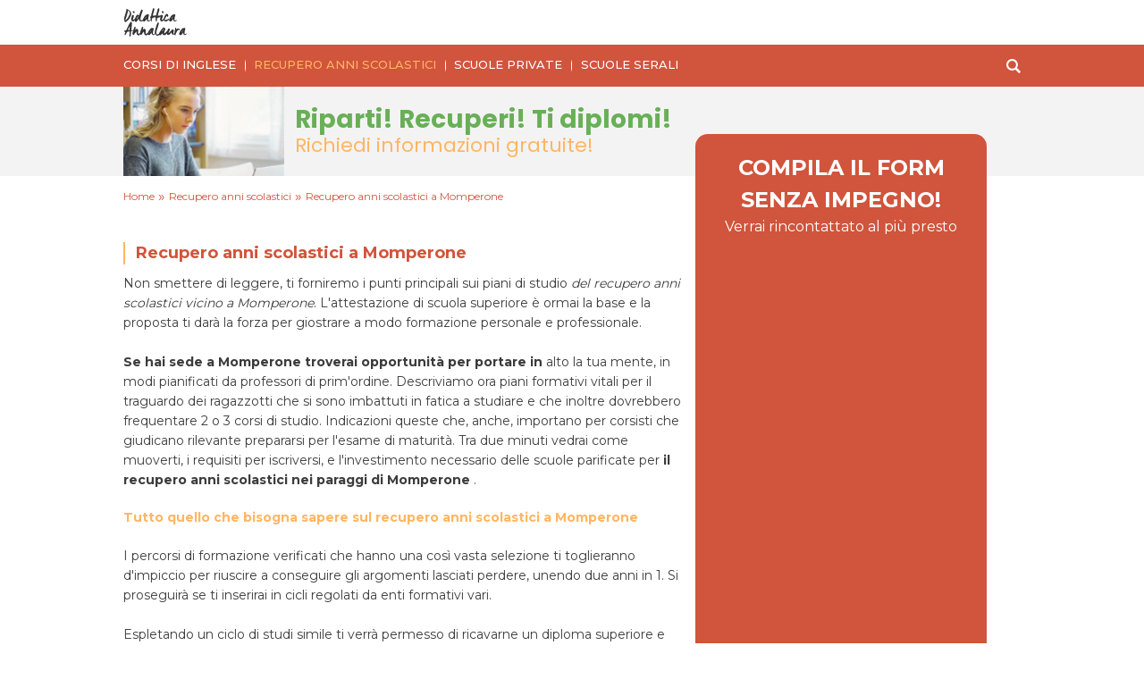

--- FILE ---
content_type: text/html; charset=UTF-8
request_url: https://www.didatticannalaura.it/recupero-anni-scolastici/recupero-anni-scolastici-momperone.htm
body_size: 10398
content:

<!DOCTYPE html>
<html lang="it">
    

    
    

    
                        

<head>
    <title>Scuole certificate per il recupero anni scolastici a Momperone</title>
    <meta charset="UTF-8"/>
    <meta name="viewport" content="width=device-width, initial-scale=1.0"/>
    <meta name="description" content="Attraverso i corsi di recupero anni scolastici Momperone puoi prendere il diploma in un anno! Scopriamo insieme i punti salienti e i prezzi!"/>
    <meta name="format-detection" content="telephone=no"/>
    <meta name="format-detection" content="date=no"/>
    <meta name="format-detection" content="address=no"/>
    <meta name="format-detection" content="email=no"/>
            <meta name="keywords" content="recupero anno scolastico Momperone, recupero anni scolastici Momperone, recupero anno scolastico prezzo Momperone, recupero anni scolastici prezzi Momperone"/>
                <meta name="robots" content="index,follow"/>
                <link rel="canonical" href="https://www.didatticannalaura.it/recupero-anni-scolastici/recupero-anni-scolastici-momperone.htm">
        <link href="https://fonts.googleapis.com/css?family=Montserrat:400,500,700|Poppins:400,700&display=swap"
          rel="stylesheet">
    
    <link href="/stili/margherita/css/style.css" rel="stylesheet" type="text/css"/>
    <link href="/stili/margherita/css/color/orange.css" rel="stylesheet" type="text/css"/>

    
            <link rel="stylesheet"
              href="/stili/margherita/css/fascione/creativita/scuole-serali/style.css"
              type="text/css">
        
                    <link rel="stylesheet" href="/stili/margherita/css/fascione/themes/orange.css"
                  type="text/css">
            
    
    <link href="/stili/locali/stile-pannello.css" rel="stylesheet" type="text/css"/>

    <!-- Matomo -->
<script type="text/javascript">
  var _paq = window._paq || [];
  /* tracker methods like "setCustomDimension" should be called before "trackPageView" */
  _paq.push(['trackPageView']);
  _paq.push(['enableLinkTracking']);
  (function() {
    var u="https://analytics.host4me.top/";
    _paq.push(['setTrackerUrl', u+'matomo.php']);
    _paq.push(['setSiteId', '1728']);
    var d=document, g=d.createElement('script'), s=d.getElementsByTagName('script')[0];
    g.type='text/javascript'; g.async=true; g.defer=true; g.src=u+'matomo.js'; s.parentNode.insertBefore(g,s);
  })();
</script>
<noscript><p><img src="https://analytics.host4me.top/matomo.php?idsite=1728&rec=1" style="border:0;" alt="" /></p></noscript>
<!-- End Matomo Code -->


    
    
    
            <!-- Quantcast Choice. Consent Manager Tag v2.0 (for TCF 2.0) -->
<script type="text/javascript" async=true>
  (function() {
    var host = window.location.hostname;
    var element = document.createElement('script');
    var firstScript = document.getElementsByTagName('script')[0];
    var url = 'https://cmp.quantcast.com'
        .concat('/choice/', 'YRaB0aqwjAwYq', '/', host, '/choice.js?tag_version=V2');
    var uspTries = 0;
    var uspTriesLimit = 3;
    element.async = true;
    element.type = 'text/javascript';
    element.src = url;

    firstScript.parentNode.insertBefore(element, firstScript);

    function makeStub() {
      var TCF_LOCATOR_NAME = '__tcfapiLocator';
      var queue = [];
      var win = window;
      var cmpFrame;

      function addFrame() {
        var doc = win.document;
        var otherCMP = !!(win.frames[TCF_LOCATOR_NAME]);

        if (!otherCMP) {
          if (doc.body) {
            var iframe = doc.createElement('iframe');

            iframe.style.cssText = 'display:none';
            iframe.name = TCF_LOCATOR_NAME;
            doc.body.appendChild(iframe);
          } else {
            setTimeout(addFrame, 5);
          }
        }
        return !otherCMP;
      }

      function tcfAPIHandler() {
        var gdprApplies;
        var args = arguments;

        if (!args.length) {
          return queue;
        } else if (args[0] === 'setGdprApplies') {
          if (
              args.length > 3 &&
              args[2] === 2 &&
              typeof args[3] === 'boolean'
          ) {
            gdprApplies = args[3];
            if (typeof args[2] === 'function') {
              args[2]('set', true);
            }
          }
        } else if (args[0] === 'ping') {
          var retr = {
            gdprApplies: gdprApplies,
            cmpLoaded: false,
            cmpStatus: 'stub'
          };

          if (typeof args[2] === 'function') {
            args[2](retr);
          }
        } else {
          if(args[0] === 'init' && typeof args[3] === 'object') {
            args[3] = Object.assign(args[3], { tag_version: 'V2' });
          }
          queue.push(args);
        }
      }

      function postMessageEventHandler(event) {
        var msgIsString = typeof event.data === 'string';
        var json = {};

        try {
          if (msgIsString) {
            json = JSON.parse(event.data);
          } else {
            json = event.data;
          }
        } catch (ignore) {}

        var payload = json.__tcfapiCall;

        if (payload) {
          window.__tcfapi(
              payload.command,
              payload.version,
              function(retValue, success) {
                var returnMsg = {
                  __tcfapiReturn: {
                    returnValue: retValue,
                    success: success,
                    callId: payload.callId
                  }
                };
                if (msgIsString) {
                  returnMsg = JSON.stringify(returnMsg);
                }
                if (event && event.source && event.source.postMessage) {
                  event.source.postMessage(returnMsg, '*');
                }
              },
              payload.parameter
          );
        }
      }

      while (win) {
        try {
          if (win.frames[TCF_LOCATOR_NAME]) {
            cmpFrame = win;
            break;
          }
        } catch (ignore) {}

        if (win === window.top) {
          break;
        }
        win = win.parent;
      }
      if (!cmpFrame) {
        addFrame();
        win.__tcfapi = tcfAPIHandler;
        win.addEventListener('message', postMessageEventHandler, false);
      }
    };

    makeStub();

    var uspStubFunction = function() {
      var arg = arguments;
      if (typeof window.__uspapi !== uspStubFunction) {
        setTimeout(function() {
          if (typeof window.__uspapi !== 'undefined') {
            window.__uspapi.apply(window.__uspapi, arg);
          }
        }, 500);
      }
    };

    var checkIfUspIsReady = function() {
      uspTries++;
      if (window.__uspapi === uspStubFunction && uspTries < uspTriesLimit) {
        console.warn('USP is not accessible');
      } else {
        clearInterval(uspInterval);
      }
    };

    if (typeof window.__uspapi === 'undefined') {
      window.__uspapi = uspStubFunction;
      var uspInterval = setInterval(checkIfUspIsReady, 6000);
    }
  })();
</script>
<!-- End Quantcast Choice. Consent Manager Tag v2.0 (for TCF 2.0) -->


</head>

<body>
<div>
    <main class="main">
            



<input type="checkbox" class="navigation__checkbox" id="navigation-open">
<header class="header" data-scroll-header>
    <div class="header__top navigation__container">
        <div class="header__logo-wrap">
            <a href="/" class="">
                <img src="/stili/margherita/img/logo.svg" class="header__logo">
            </a>
        </div>
                <label class="navigation__toggle" for="navigation-open">
            <span class="navigation__hamburger">&nbsp;</span>
        </label>
        <label class="navigation__fixedtoggle" for="navigation-open">&nbsp;</label>
    </div>
</header>
<nav class="navigation" data-scroll-header>
    <ul class="navigation__menu">
                                <li class="navigation__el">
                <div class="navigation__el-wrap">
                                            <a class="navigation__link "
                           href="https://www.didatticannalaura.it/corsi-di-inglese/corsi-di-inglese.htm" title="Corsi Di Inglese">Corsi di inglese</a>
                                                        </div>
                            </li>
                                <li class="navigation__el">
                <div class="navigation__el-wrap">
                                            <a class="navigation__link navigation__link--current"
                           href="https://www.didatticannalaura.it/recupero-anni-scolastici/recupero-anni-scolastici.htm" title="Recupero Anni Scolastici">Recupero anni scolastici</a>
                                                        </div>
                            </li>
                                <li class="navigation__el">
                <div class="navigation__el-wrap">
                                            <a class="navigation__link "
                           href="https://www.didatticannalaura.it/scuole-private/scuole-private.htm" title="Scuole Private">Scuole private</a>
                                                        </div>
                            </li>
                                <li class="navigation__el">
                <div class="navigation__el-wrap">
                                            <a class="navigation__link "
                           href="https://www.didatticannalaura.it/scuole-serali/scuole-serali.htm" title="Scuole Serali">Scuole serali</a>
                                                        </div>
                            </li>
                <li class="navigation__el navigation__el--search">
            <div class="searchbar">
    <input type="checkbox" class="searchbar__check" id="search-check" aria-checked="false">
    <label for="search-check" class="searchbar__btn searchbar__btn--ico">&nbsp;</label>
    <div class="searchbar__wrapper">
        <div class="searchbar__overlay wrapper">
            <form action="/ricerca.php" method="get" name="ricerca-mini" id="ricerca-main" class="searchbar__form">
                <input name="cms_s_q" type="text" id="q" placeholder="Cerca" class="searchbar__input" value=""/>
                <input name="cms_s_s" type="hidden" id="s" value=""/>
                <input name="cms_s_page" type="hidden" id="page" value=""/>
                <button type="submit" class="searchbar__btn searchbar__btn--search">CERCA</button>
                <label for="search-check" class="searchbar__btn searchbar__btn--close"> </label>
            </form>
        </div>
    </div>
</div>
<script type="text/javascript">
    (function() {
        let check = document.getElementById('search-check');

        document.body.addEventListener('click', function(e) {
           if (!e.target.closest('.searchbar')) {
               check.checked = false;
           }
        }, false);
    })();
</script>
        </li>
    </ul>
    
    <input type="radio" name="navigation-submenu-radio" class="navigation__radio-section" id="navigation-close"/>
</nav>
    <div class="fascione fascione--f1" data-scroll-header>
    <div class="fascione__content">
        <div class="fascione__wrap">
            <img src="/stili/margherita/img/fascione/scuole-serali/b3@2x.jpg"
                srcset="/stili/margherita/img/fascione/scuole-serali/b3@2x.jpg 2x, /stili/margherita/img/fascione/scuole-serali/b3.jpg 1x"
                alt="coppia abbracciata"
                class="fascione__img">
            <div class="fascione__txt-wrap">
                <h2 class="fascione__title">
                   <span class="fascione__d-inline">
                        Riparti! Recuperi!
                    </span>
                    <span class="fascione__d-inline">
                       Ti diplomi!
                    </span> 
                </h2>
                <p class="fascione__subtitle">
                    Richiedi informazioni gratuite!           
                </p>
                <a href="#richiedi" class="fascione__cta">
                   MAGGIORI INFO
                </a>
            </div>
        </div>
    </div>
</div>
    <nav class="breadcrumb" data-scroll-header>
        <ol class="breadcrumb__list" itemscope itemtype="http://schema.org/BreadcrumbList">
            
                                                <li class="breadcrumb__el" itemprop="itemListElement" itemscope
                        itemtype="http://schema.org/ListItem">
                        <a href="https://www.didatticannalaura.it" title="Home-Page" class="breadcrumb__link"
                           itemtype="http://schema.org/Thing" itemprop="item">
                            <span itemprop="name">Home</span>
                        </a>
                        <meta itemprop="position" content="1"/>
                    </li>
                                <span>&nbsp;&raquo;&nbsp;</span>                                                <li class="breadcrumb__el" itemprop="itemListElement" itemscope
                        itemtype="http://schema.org/ListItem">
                        <a href="https://www.didatticannalaura.it/recupero-anni-scolastici/recupero-anni-scolastici.htm" title="Recupero Anni Scolastici" class="breadcrumb__link"
                           itemtype="http://schema.org/Thing" itemprop="item">
                            <span itemprop="name">Recupero anni scolastici</span>
                        </a>
                        <meta itemprop="position" content="2"/>
                    </li>
                                <span>&nbsp;&raquo;&nbsp;</span>                                                <li class="breadcrumb__el">
                        <span class="breadcrumb__link breadcrumb__link--self">Recupero anni scolastici a Momperone</span>
                    </li>
                                                    </ol>
    </nav>




        <div class="main__wrap wrapper">
            
            <section class="main__content">
                <article class="article-main">

            <h1 class="article-main__title">Recupero anni scolastici a Momperone</h1>
    
    
            <div class="article-main__txt nocciolo">Non smettere di leggere, ti forniremo i punti principali sui piani di studio <span class="testo-italico">del recupero anni scolastici vicino a Momperone</span>. L'attestazione di scuola superiore è ormai la base e la proposta ti darà la forza per giostrare a modo formazione personale e professionale.<br /><br /><span class="testo-grassetto">Se hai sede a Momperone troverai opportunità per portare in</span> alto la tua mente, in modi pianificati da professori di prim'ordine. Descriviamo ora piani formativi vitali per il traguardo dei ragazzotti che si sono imbattuti in fatica a studiare e che inoltre dovrebbero frequentare  2 o 3 corsi di studio. Indicazioni queste che, anche, importano per corsisti che giudicano rilevante prepararsi per l'esame di maturità. Tra due minuti vedrai come muoverti, i requisiti per iscriversi, e l'investimento necessario delle scuole parificate per <span class="testo-grassetto">il recupero anni scolastici nei paraggi di Momperone </span>.<br /><br /><h2>Tutto quello che bisogna sapere sul recupero anni scolastici a Momperone</h2><br />I percorsi di formazione verificati che hanno una così vasta selezione ti toglieranno d'impiccio per  riuscire a conseguire gli argomenti lasciati perdere, unendo due anni in 1. Si proseguirà se ti inserirai in cicli regolati da enti formativi vari.<br /><br />Espletando un ciclo di studi simile ti verrà permesso di ricavarne un diploma superiore e poterti candidare per un lavoro. Il calendario della formazione a cui aderire non grava sul raggiungimento dell'obiettivo o sulle regole d'iscrizione: la certificazione non è un'illusione!<br /><br />In sostanza, ogni individuo avrà modo di sostenere l'esame con un bagaglio di conoscenze da liceo, o di altro IIS. Un particolare importante da vagliare allorquando si decide per un piano biennale o triennale di recupero: che rientri tra quelli ufficiali del Ministero competente.<br /><br />Dentro agli istituti è previsto un piano di lavoro soggetto a modifiche, conforme a ciascuno degli iscritti. Chi possiede partita IVA dovrà provare a itinerari formativi serali o nel fine settimana. Valutando l'indirizzo che rispecchia i nostri interessi, sono molto importanti i canoni  per essere accettati.<br /><br /><h2>recupero anni scolastici a Momperone: quali sono i requisiti?</h2><br />Se per caso ti sarai reso conto di aver favorito i centri formativi che calzano con i tuoi gusti, non dimenticare che non potrai trasgredire a condizioni  per tutti. I punti vincolanti in oggetto fanno riferimento a classi. Come supplemento, ti giocherai l'iscrizione su condizioni ulteriori, e il metodo per non dubitare più di nulla è avvertire chi ti farà lezione. È chiaro che la tua età quando ti iscrivi è il più grande fattore da condividere con la scuola.<br /><br />Appena avrai l'età di 18 anni, non dovrai far altro che ritornare a essere studente e ricominciare  dall'anno delle superiori che hai scelto di perfezionare. Per iscriverti a modo bisogna inviare alla scuola l'attestato, o una copia, di 3° media. I futuri studenti che sono nati prima del 2000 avranno una chance di partecipare a una verifica facile facile e frequentare gli anni che servono. Gli utenti over 23 possono non accludere l'autocertificazione del titolo di studio della scuola media.<br /><br />Come da prassi, è di norma un piccolo esame pre-scuola, così che emerga il tuo background formativo, e quindi guidarti verso il contenuto su cui sei più carente.<br /><br />Seguitamente a questo insieme di aspetti, laddove c'è l'esposizione di quei dati riconoscibili come il livello di formazione raggiunto per finire tra i candidati al diploma, adesso dovrai solo comprendere quali sono le classi <span class="testo-italico">per il recupero anni scolastici a Momperone</span>.<br /><br />Se hai <span class="testo-grassetto">la residenza a Momperone è facile rintracciare punti di contatto</span> per fare domande sul recupero anni scolastici, che ti aiuteranno a avere un diploma con esito positivo. Analizziamo ora i fattori più importanti sui percorsi didattici migliori per formarti completamente, il discorso finanziario, le circostanze di maggiore importanza. Tra i punti informativi maggiormente a portata segnaliamo un bureau specializzato, patrocinato dalla Pubblica Amministrazione e attento per andare incontro alle esigenze di aspiranti allievi under 25. Anche i non più "giovanissimi" che finora hanno fatto a meno del diploma ma super motivati di cominciare di nuovo a studiare, possono disporre di ciò che serve per farlo.<br /><br /><h2>recupero anni scolastici prezzi a Momperone</h2><br />Ancora un topic da coprire: del recupero anni scolastici prezzi e possibilità! Gli organismi disponibili <span class="testo-italico">se il soggiorno è a Momperone contemplano prezzi proporzionali</span>, sebbene cambiano in base alle scelte fatte. Le due principali variabili che fanno lievitare quanti soldi si spenderanno sono la somma degli anni da recuperare e  la frequenza delle materie. Il grado di importanza delle associazioni formative e dei risultati conseguiti sarà un'influenza per cambiamenti di costo per i corsi frequentati. Avendo esigenze speciali quanto dovrai affrontare sarà impegnativo.<br /><br />Fattore più che positivo del <span class="testo-italico">recupero anni scolastici nei dintorni di Momperone è il contemplare</span> l'opzione di poter realizzare un finanziamento. Con le nostre dritte ora consulta il costo approssimativo delle scuole di recupero in prossimità di Momperone. La fascia di prezzo per validare la propria iscrizione prevede un minimo di 275, arrivando talvolta a  690 E.<br /><br />Dappoi, preparerai un pagamento tra circa duemilacinquecentotrentacinque fino a 4450 Euri per pareggiare gli anni scolastici. Sul prezzo di 3°, quarta e quinta superiore sono previsti una cifra non più bassa di 3475 senza però trasgredire il limite di 6515 €. Poter sostenere l'interrogazione conclusiva considera un totale da pagare  che si considera da 300 fino a toccare i quattrocentosessantacinque Euri. Agendo così ti sarà concesso di ipotizzare efficacemente il sacrificio economico da sostenere. E ancora: per il recupero anni scolastici prezzi e tasse saranno maggiori tenendo in considerazione gli anni per cui effettuare l'iscrizione.<br /><br />Il prezzario per recuperare uno o due anni, terminando i corsi accantonati se è comodo arrivare a Momperone vedrà una salita a seconda dei periodi scolastici e alla competenza dei professori in esercizio. C'è poi da aggiungere un criterio che non puoi non considerare: ti occorrerà mettere il focus sull'obiettivo. Completare questo ciclo, regala privilegi di sicuro nel contesto di lavoro, non posticipare a domani!</div>
    
                </article>


                
                                        <nav class="last-articles">
        <h4 class="last-articles__title">In primo piano</h4>
        <ul class="last-articles__list">
            
                            <li class="last-articles__list-el">
                    <a href="https://www.didatticannalaura.it/recupero-anni-scolastici/metodi-di-studio-innovativi-la-personalizzazione-incontra-l-efficacia.htm" title="Metodi di studio innovativi: la personalizzazione " class="last-articles__link">Metodi di studio innovativi: la personalizzazione incontra l</a>
                </li>
                            <li class="last-articles__list-el">
                    <a href="https://www.didatticannalaura.it/recupero-anni-scolastici/brand-scolastico.htm" title="Brand scolastico" class="last-articles__link">Brand scolastico</a>
                </li>
                            <li class="last-articles__list-el">
                    <a href="https://www.didatticannalaura.it/recupero-anni-scolastici/motivare-tuo-figlio-a-tornare-a-scuola.htm" title="Motivare tuo figlio a tornare a scuola" class="last-articles__link">Motivare tuo figlio a tornare a scuola</a>
                </li>
                            <li class="last-articles__list-el">
                    <a href="https://www.didatticannalaura.it/recupero-anni-scolastici/5-attivita-per-favorire-l-inclusione-a-scuola.htm" title="inclusione scuola" class="last-articles__link">5 attività per favorire l'inclusione a scuola</a>
                </li>
                            <li class="last-articles__list-el">
                    <a href="https://www.didatticannalaura.it/recupero-anni-scolastici/recupero-anni-scolastici-borgo-san-siro.htm" title="Recupero anni scolastici Borgo San Siro" class="last-articles__link">Recupero anni scolastici a Borgo San Siro</a>
                </li>
                            <li class="last-articles__list-el">
                    <a href="https://www.didatticannalaura.it/recupero-anni-scolastici/recupero-anni-scolastici-baronissi.htm" title="Recupero anni scolastici Baronissi" class="last-articles__link">Recupero anni scolastici a Baronissi</a>
                </li>
                            <li class="last-articles__list-el">
                    <a href="https://www.didatticannalaura.it/recupero-anni-scolastici/recupero-anni-scolastici-sefro.htm" title="Recupero anni scolastici Sefro" class="last-articles__link">Recupero anni scolastici a Sefro</a>
                </li>
                            <li class="last-articles__list-el">
                    <a href="https://www.didatticannalaura.it/recupero-anni-scolastici/recupero-anni-scolastici-menconico.htm" title="Recupero anni scolastici Menconico" class="last-articles__link">Recupero anni scolastici a Menconico</a>
                </li>
                            <li class="last-articles__list-el">
                    <a href="https://www.didatticannalaura.it/recupero-anni-scolastici/recupero-anni-scolastici-fiuminata.htm" title="Recupero anni scolastici Fiuminata" class="last-articles__link">Recupero anni scolastici a Fiuminata</a>
                </li>
                            <li class="last-articles__list-el">
                    <a href="https://www.didatticannalaura.it/recupero-anni-scolastici/recupero-anni-scolastici-ospedaletto-lodigiano.htm" title="Recupero anni scolastici Ospedaletto Lodigiano" class="last-articles__link">Recupero anni scolastici a Ospedaletto Lodigiano</a>
                </li>
                            <li class="last-articles__list-el">
                    <a href="https://www.didatticannalaura.it/recupero-anni-scolastici/recupero-anni-scolastici-ceto.htm" title="Recupero anni scolastici Ceto" class="last-articles__link">Recupero anni scolastici a Ceto</a>
                </li>
                            <li class="last-articles__list-el">
                    <a href="https://www.didatticannalaura.it/recupero-anni-scolastici/recupero-anni-scolastici-conselice.htm" title="Recupero anni scolastici Conselice" class="last-articles__link">Recupero anni scolastici a Conselice</a>
                </li>
                            <li class="last-articles__list-el">
                    <a href="https://www.didatticannalaura.it/recupero-anni-scolastici/recupero-anni-scolastici-corciano.htm" title="Recupero anni scolastici Corciano" class="last-articles__link">Recupero anni scolastici a Corciano</a>
                </li>
                            <li class="last-articles__list-el">
                    <a href="https://www.didatticannalaura.it/recupero-anni-scolastici/recupero-anni-scolastici-castell-arquato.htm" title="Recupero anni scolastici Castell'Arquato" class="last-articles__link">Recupero anni scolastici a Castell'Arquato</a>
                </li>
                            <li class="last-articles__list-el">
                    <a href="https://www.didatticannalaura.it/recupero-anni-scolastici/recupero-anni-scolastici-mezzana-mortigliengo.htm" title="Recupero anni scolastici Mezzana Mortigliengo" class="last-articles__link">Recupero anni scolastici a Mezzana Mortigliengo</a>
                </li>
                            <li class="last-articles__list-el">
                    <a href="https://www.didatticannalaura.it/recupero-anni-scolastici/recupero-anni-scolastici-masi.htm" title="Recupero anni scolastici Masi" class="last-articles__link">Recupero anni scolastici a Masi</a>
                </li>
                            <li class="last-articles__list-el">
                    <a href="https://www.didatticannalaura.it/recupero-anni-scolastici/recupero-anni-scolastici-anzola-d-ossola.htm" title="Recupero anni scolastici Anzola d'Ossola" class="last-articles__link">Recupero anni scolastici a Anzola d'Ossola</a>
                </li>
                            <li class="last-articles__list-el">
                    <a href="https://www.didatticannalaura.it/recupero-anni-scolastici/recupero-anni-scolastici-azzio.htm" title="Recupero anni scolastici Azzio" class="last-articles__link">Recupero anni scolastici a Azzio</a>
                </li>
                            <li class="last-articles__list-el">
                    <a href="https://www.didatticannalaura.it/recupero-anni-scolastici/recupero-anni-scolastici-bolognetta.htm" title="Recupero anni scolastici Bolognetta" class="last-articles__link">Recupero anni scolastici a Bolognetta</a>
                </li>
                            <li class="last-articles__list-el">
                    <a href="https://www.didatticannalaura.it/recupero-anni-scolastici/recupero-anni-scolastici-caravaggio.htm" title="Recupero anni scolastici Caravaggio" class="last-articles__link">Recupero anni scolastici a Caravaggio</a>
                </li>
                            <li class="last-articles__list-el">
                    <a href="https://www.didatticannalaura.it/recupero-anni-scolastici/recupero-anni-scolastici-canazei.htm" title="Recupero anni scolastici Canazei" class="last-articles__link">Recupero anni scolastici a Canazei</a>
                </li>
                            <li class="last-articles__list-el">
                    <a href="https://www.didatticannalaura.it/recupero-anni-scolastici/recupero-anni-scolastici-brembate-di-sopra.htm" title="Recupero anni scolastici Brembate di Sopra" class="last-articles__link">Recupero anni scolastici a Brembate di Sopra</a>
                </li>
                            <li class="last-articles__list-el">
                    <a href="https://www.didatticannalaura.it/recupero-anni-scolastici/recupero-anni-scolastici-castagnole-piemonte.htm" title="Recupero anni scolastici Castagnole Piemonte" class="last-articles__link">Recupero anni scolastici a Castagnole Piemonte</a>
                </li>
                            <li class="last-articles__list-el">
                    <a href="https://www.didatticannalaura.it/recupero-anni-scolastici/recupero-anni-scolastici-casorezzo.htm" title="Recupero anni scolastici Casorezzo" class="last-articles__link">Recupero anni scolastici a Casorezzo</a>
                </li>
                            <li class="last-articles__list-el">
                    <a href="https://www.didatticannalaura.it/recupero-anni-scolastici/recupero-anni-scolastici-carezzano.htm" title="Recupero anni scolastici Carezzano" class="last-articles__link">Recupero anni scolastici a Carezzano</a>
                </li>
                    </ul>
    </nav>

                            </section>

                            <aside class="main__aside">
    <div class="float-column">
        <div class="form-fascione form-fascione--bottom" id="richiedi">
     <h2 class="form__title">
   COMPILA IL FORM <span style="display: inline-block">SENZA IMPEGNO!</span>
</h2>
<p class="form__subtitle">
    Verrai rincontattato al più presto
</p>
    <iframe class="form-fascione__iframe form-fascione__iframe--global" src="https://frmzn.net/v2/click/03a5nee8u5d9kjimhm3?dl_landing=https%3A%2F%2Fwww.didatticannalaura.it%2Frecupero-anni-scolastici%2Frecupero-anni-scolastici-momperone.htm&folder=&sezione=recupero-anni-scolastici&articolo=recupero-anni-scolastici-momperone&commenti="></iframe>

</div>
    </div>
</aside>

            
                    </div>
    </main>

    <footer class="footer footer--form-visible">
    <div class="footer__wrap">
            <nav class="navfoot">
    <div class="navfoot__wrap">
        <ul class="navfoot__list">
                            <li class="navfoot__list-el">
                    <a class="navfoot__link" href="https://www.didatticannalaura.it/corsi-di-inglese/corsi-di-inglese.htm" alt="Corsi Di Inglese" title="Corsi Di Inglese">Corsi di inglese</a>
                </li>
                            <li class="navfoot__list-el">
                    <a class="navfoot__link" href="https://www.didatticannalaura.it/recupero-anni-scolastici/recupero-anni-scolastici.htm" alt="Recupero Anni Scolastici" title="Recupero Anni Scolastici">Recupero anni scolastici</a>
                </li>
                            <li class="navfoot__list-el">
                    <a class="navfoot__link" href="https://www.didatticannalaura.it/scuole-private/scuole-private.htm" alt="Scuole Private" title="Scuole Private">Scuole private</a>
                </li>
                            <li class="navfoot__list-el">
                    <a class="navfoot__link" href="https://www.didatticannalaura.it/scuole-serali/scuole-serali.htm" alt="Scuole Serali" title="Scuole Serali">Scuole serali</a>
                </li>
                    </ul>
    </div>
</nav>

                    <nav class="breadcrumb breadcrumb--footer">
                <ol class="breadcrumb__list" itemscope itemtype="http://schema.org/BreadcrumbList">
                    
                                                                        <li class="breadcrumb__el" itemprop="itemListElement" itemscope
                                itemtype="http://schema.org/ListItem">
                                <a href="https://www.didatticannalaura.it" title="Home-Page" class="breadcrumb__link"
                                   itemtype="http://schema.org/Thing" itemprop="item">
                                    <span itemprop="name">Home</span>
                                </a>
                                <meta itemprop="position" content="1"/>
                            </li>
                                                <span> &raquo; </span>                                                                        <li class="breadcrumb__el" itemprop="itemListElement" itemscope
                                itemtype="http://schema.org/ListItem">
                                <a href="https://www.didatticannalaura.it/recupero-anni-scolastici/recupero-anni-scolastici.htm" title="Recupero Anni Scolastici" class="breadcrumb__link"
                                   itemtype="http://schema.org/Thing" itemprop="item">
                                    <span itemprop="name">Recupero anni scolastici</span>
                                </a>
                                <meta itemprop="position" content="2"/>
                            </li>
                                                <span> &raquo; </span>                                                                        <li class="breadcrumb__el">
                                <span class="breadcrumb__link breadcrumb__link--self">Recupero anni scolastici a Momperone</span>
                            </li>
                                                                                    </ol>
            </nav>
        
            </div>
</footer>
<script src="https://cdnjs.cloudflare.com/ajax/libs/smooth-scroll/15.2.1/smooth-scroll.polyfills.min.js"></script>
<script src="/stili/margherita/js/smoothScroll.js" type="text/javascript"></script>

    <script type="text/javascript">
        (function () {
            let check = document.getElementById('navigation-open');
            let closeSubmenu = document.getElementById('navigation-close');
            let banner = document.querySelector('.fascione');
            let breadcrumb = document.querySelector('.breadcrumb');
            let form = document.querySelector('.float-column');
            let main = document.querySelector('.main__content');
            let vw = Math.max(document.documentElement.clientWidth, window.innerWidth || 0);

            function isIE() {
                ua = navigator.userAgent;
                /* MSIE used to detect old browsers and Trident used to newer ones*/
                var is_ie = ua.indexOf("MSIE ") > -1 || ua.indexOf("Trident/") > -1;

                return is_ie;
            }

            if (isIE() === true) {
                alert('Per la corretta visualizzazione di questo sito si prega di utilizzare un browser moderno');
            }

            function isElementInViewport(el, offset = 0, offsetX = offset) {
                const {top, left, bottom, right} = el.getBoundingClientRect();
                const windowHeight =
                    window.innerHeight || document.documentElement.clientHeight;
                const windowWidth = window.innerWidth || document.documentElement.clientWidth;

                return (
                    top + offset < windowHeight &&
                    bottom >= offset &&
                    left + offsetX < windowWidth &&
                    right >= offsetX
                );
            }

            function isDesktop() {
                return vw >= 992;
            }

            let formPos = function () {
                if (!isDesktop()) {
                    return;
                }
                let rec = main.getBoundingClientRect();
                form.style.left = rec.right + 5 + 'px';
            };

            let bannerShow = function () {
                if (banner === null) {
                    breadcrumb.dataset.bannerOff = '1';
                    return;
                }

                if (isDesktop()) {
                    if (banner) banner.dataset.show = '1';
                    if (breadcrumb) breadcrumb.dataset.bannerOff = '0';
                    return;
                }
                if (isElementInViewport(form)) {
                    if (banner) banner.dataset.show = '0';
                    if (breadcrumb) breadcrumb.dataset.bannerOff = '1';
                } else {
                    if (banner) banner.dataset.show = '1';
                    if (breadcrumb) breadcrumb.dataset.bannerOff = '0';
                }
            };

            formPos();
            bannerShow();

            check.addEventListener('change', function () {
                if (isDesktop()) return;

                if (this.checked === true) {
                    if (banner) banner.dataset.show = '0';
                    if (breadcrumb) {
                        breadcrumb.dataset.show = '0';
                    }
                } else {
                    bannerShow();
                    if (breadcrumb) {
                        breadcrumb.dataset.show = '1';
                    }
                }
            });

            window.onresize = function () {
                // Aggiorno la dimensione del viewport
                vw = Math.max(document.documentElement.clientWidth, window.innerWidth || 0);
                // Sposto il left del form se sono in desktop
                formPos();
                // Decido se mostrare il banner
                if (check.checked === false) bannerShow();
                // Gestisco smooth scroll verso il cerca
                if (!isDesktop() && document.activeElement === document.getElementById('q')) {
                    window.setTimeout(function () {
                        document.activeElement.scrollIntoView({
                            behavior: "smooth"
                        });
                    }, 1000);
                } else if (isDesktop()) {
                    if (closeSubmenu) closeSubmenu.checked = true;
                    check.checked = false;
                }
            };

            window.onscroll = function () {
                let timer;
                if (timer) {
                    clearTimeout(timer);
                }
                timer = setTimeout(function () {
                    if (check.checked === false) bannerShow();
                }, 500);
            };
        })();
    </script>


</div>
<script type="text/javascript" src="/js/cerca.js"></script>
</body>
</html>


--- FILE ---
content_type: text/css
request_url: https://www.didatticannalaura.it/stili/margherita/css/style.css
body_size: 33005
content:
:root{--amazon-item-brdr-color: var(--navigation-bg-color);--amazon-item-num-color: var(--navigation-color)}*,*::after,*::before{margin:0;padding:0;box-sizing:inherit}html{font-size:62.5%}body{box-sizing:border-box}main{display:block}*{box-sizing:border-box}html{min-height:100%;font-size:62.5%}body{height:100%;-webkit-font-smoothing:antialiased;-moz-osx-font-smoothing:grayscale;font-size:1.6rem;line-height:1.5}footer{font-size:1.3rem}footer small{font-size:1rem}[data-show="0"]{display:none !important}body{font-family:"Montserrat",sans-serif;color:var(--color)}.cookiebox{width:100%;max-height:0;background-color:rgba(0,0,0,.76);padding:0;overflow:hidden;text-align:center;color:#fff;font-size:12px;font-weight:normal;-webkit-transition:max-height .2s,padding .2s;-moz-transition:max-height .2s,padding .2s;transition:max-height .2s,padding .2s}.cookiebox[data-accepted="0"]{max-height:300px;padding:10px}.cookiebox__link{color:#fff;text-decoration:underline}.cookiebox__link:hover{color:#fff !important}.navigation{position:fixed;top:70px;width:100%;max-height:0;overflow:hidden;-webkit-user-select:none;-moz-user-select:none;-ms-user-select:none;-o-user-select:none;user-select:none;background-color:var(--navigation-bg-color);color:var(--navigation-color);z-index:50}@media(min-width: 576px){.navigation{top:50px}}@media(min-width: 992px){.navigation{position:-webkit-sticky;position:sticky;top:50px;max-height:none;overflow:unset;z-index:9999}}.navigation__wrap{position:relative}.navigation__menu{list-style:none;background-color:var(--navigation-bg-color)}@media(min-width: 992px){.navigation__menu{display:-webkit-box;display:-ms-flexbox;display:-webkit-flex;display:-moz-flex;display:flex;-webkit-box-align:center;-ms-flex-align:center;-webkit-align-items:center;-moz-align-items:center;align-items:center;width:100%;max-width:1048px;margin:0 auto;padding:0 1.375em;border-bottom:none}}.navigation__el{padding:0 1.375em;font-weight:500;transition:background-color .1s linear}@media(min-width: 992px){.navigation__el{padding:0}}.navigation__el:last-child{margin-left:auto}.navigation__el--search{padding-top:0.8125em;padding-bottom:0.8125em}.navigation__el-wrap{display:-webkit-box;display:-ms-flexbox;display:-webkit-flex;display:-moz-flex;display:flex;-webkit-box-align:center;-ms-flex-align:center;-webkit-align-items:center;-moz-align-items:center;align-items:center;-webkit-box-pack:justify;-ms-flex-pack:justify;-webkit-justify-content:space-between;-moz-justify-content:space-between;justify-content:space-between;padding:0.8125em 0}@media(min-width: 992px){.navigation__el-wrap{border-bottom:none}}.navigation__el:not(:first-child)>.navigation__el-wrap{border-top:1px solid currentColor}@media(min-width: 992px){.navigation__el:not(:first-child)>.navigation__el-wrap{border-top:none}}.navigation__submenu{width:100%;max-width:1048px;margin:0 auto;list-style:none;transition:background-color .1s linear}@media(min-width: 992px){.navigation__submenu{display:grid;grid-template-columns:1fr 1fr 1fr 1fr;grid-gap:0 30px;grid-template-areas:". . . .";padding:0 1.375em}}.navigation__submenu-wrap{overflow:hidden;max-height:0;background-color:var(--navigation-bg-color);transition:background-color .1s linear}@media(min-width: 992px){.navigation__submenu-wrap{width:100%;position:absolute;top:100%;left:0;overflow:unset;max-height:unset;display:none;background-color:var(--navigation-bg-active-color);transition:none;border-bottom:3px solid var(--navigation-border-color);-webkit-flex-wrap:wrap;-moz-flex-wrap:wrap;-ms-flex-wrap:wrap;flex-wrap:wrap;-ms-flex-pack:distribute;-webkit-justify-content:space-around;-moz-justify-content:space-around;justify-content:space-around}}.navigation__link{border-bottom:2px solid transparent;text-transform:uppercase;color:var(--navigation-color);transition:color .2s linear}@media(min-width: 992px){.navigation__link{font-size:13px}}.navigation__link:link,.navigation__link:visited{text-decoration:none;color:var(--navigation-color)}.navigation__link:hover{color:var(--navigation-active-color)}.navigation__link--current{color:var(--navigation-active-color) !important}.navigation__link--current:link,.navigation__link--current:visited{color:var(--navigation-active-color) !important}.navigation__menu>.navigation__el:after{display:inline-block;margin:0 .6em;width:1px;height:.8em;background-color:currentColor;border-radius:50%}@media(min-width: 992px){.navigation__menu>.navigation__el{display:-webkit-box;display:-ms-flexbox;display:-webkit-flex;display:-moz-flex;display:flex;-webkit-box-pack:center;-ms-flex-pack:center;-webkit-justify-content:center;-moz-justify-content:center;justify-content:center;-webkit-box-align:center;-ms-flex-align:center;-webkit-align-items:center;-moz-align-items:center;align-items:center;-webkit-box-direction:normal;-webkit-box-orient:horizontal;-webkit-flex-direction:row;-moz-flex-direction:row;-ms-flex-direction:row;flex-direction:row}.navigation__menu>.navigation__el:after{content:""}.navigation__menu>.navigation__el:nth-last-child(2):after,.navigation__menu>.navigation__el:last-child:after{content:unset}}.navigation__submenu>.navigation__el{padding-left:0;padding-right:0;font-size:0.875em;border-bottom:1px solid #d3d3d3;color:#000}@media(min-width: 992px){.navigation__submenu>.navigation__el{width:100%;margin-bottom:3px}.navigation__submenu>.navigation__el:last-child{margin-left:unset;margin-right:auto}}.navigation__submenu>.navigation__el>.navigation__link{display:block;padding:1.1428571429em 0}.navigation__submenu>.navigation__el:first-child>.navigation__link{padding-top:0}@media(min-width: 992px){.navigation__submenu>.navigation__el:first-child>.navigation__link{padding-top:1.1428571429em}}.navigation__toggle{display:-webkit-box;display:-ms-flexbox;display:-webkit-flex;display:-moz-flex;display:flex;-webkit-box-pack:center;-ms-flex-pack:center;-webkit-justify-content:center;-moz-justify-content:center;justify-content:center;-webkit-box-align:center;-ms-flex-align:center;-webkit-align-items:center;-moz-align-items:center;align-items:center;-webkit-box-direction:normal;-webkit-box-orient:horizontal;-webkit-flex-direction:row;-moz-flex-direction:row;-ms-flex-direction:row;flex-direction:row}@media(min-width: 992px){.navigation__toggle{display:none}}.navigation__fixedtoggle{position:fixed;top:10rem;left:0;width:100vw;height:calc(100vh - 10rem);z-index:-1;display:none}.navigation__subtoggle{position:relative;font-weight:300;z-index:99;cursor:pointer;transition:all .4s}.navigation__subtoggle:before{content:"";position:absolute;top:0;right:100%;width:6rem;height:100%;background-color:transparent;outline-style:none;box-shadow:none;border-color:transparent}.navigation__subtoggle:focus .navigation__subtoggle:before{outline-style:none;box-shadow:none;border-color:transparent}@media(min-width: 992px){.navigation__subtoggle{display:none}}.navigation__subtoggle--close{visibility:hidden;position:fixed;top:-999px}.navigation__icon{width:auto;height:1.3125em}.navigation__hamburger{position:relative;cursor:pointer}.navigation__hamburger,.navigation__hamburger::before,.navigation__hamburger::after{display:inline-block;width:3rem;height:2px;background-color:var(--hamburger-bg-color)}.navigation__hamburger::before,.navigation__hamburger::after{content:"";position:absolute;transition:all .2s}.navigation__hamburger::before{left:0;top:-0.8rem}.navigation__hamburger::after{top:.8rem;width:1.5rem;right:0}.navigation,.navigation__submenu-wrap{transition:all .2s linear}.navigation__menu>.navigation__el>.navigation__link{border-bottom:2px solid transparent;transition:border-color .2s linear}.navigation__submenu .navigation__link{text-transform:unset;color:var(--navigation-submenu-color)}.navigation__submenu .navigation__link:hover{color:var(--navigation-active-color)}.navigation__checkbox,.navigation__radio-section{display:none}.navigation__checkbox:checked~.navigation{max-height:calc(90vh - (70px + 44px));overflow-y:scroll;border-bottom:4px solid var(--navigation-active-color)}.navigation__checkbox:checked+.header>.navigation__container>.navigation__toggle>.navigation__hamburger{background-color:transparent}.navigation__checkbox:checked+.header>.navigation__container>.navigation__toggle>.navigation__hamburger::before{top:0;transform:rotate(135deg)}.navigation__checkbox:checked+.header>.navigation__container>.navigation__toggle>.navigation__hamburger::after{top:0;transform:rotate(-135deg);width:3rem}.navigation__radio-section:checked+.navigation__el{padding-bottom:1.4375em;background-color:#fff}.navigation__radio-section:checked+.navigation__el+.navigation__radio-section+.navigation__el>.navigation__el-wrap,.navigation__radio-section:checked+.navigation__el+.navigation__el>.navigation__el-wrap{border-top:none}.navigation__radio-section:checked+.navigation__el>.navigation__submenu-wrap{max-height:100vh}.navigation__radio-section:checked+.navigation__el>.navigation__submenu-wrap>.navigation__submenu{background-color:var(--navigation-bg-active-color)}.navigation__radio-section:checked+.navigation__el>.navigation__el-wrap>.navigation__link{color:var(--navigation-active-color)}.navigation__radio-section:checked+.navigation__el>.navigation__el-wrap>.navigation__subtoggle{display:none}.navigation__radio-section:checked+.navigation__el>.navigation__el-wrap>.navigation__subtoggle--close{display:inherit;visibility:visible;position:static;top:0;transform:rotate(90deg)}.navigation__radio-section:checked+.navigation__el>.navigation__el-wrap>.navigation__subtoggle--close:before{content:"";top:100%;right:0;height:6rem;width:100%;background-color:transparent;outline-style:none;box-shadow:none;border-color:transparent}.navigation__radio-section:checked+.navigation__el>.navigation__el-wrap>.navigation__subtoggle--close:focus .navigation__radio-section:checked+.navigation__el>.navigation__el-wrap>.navigation__subtoggle--close:before{outline-style:none;box-shadow:none;border-color:transparent}.navigation__radio-section:checked+.navigation__el>.navigation__el-wrap>.navigation__subtoggle--close path{fill:var(--navigation-active-color);stroke:var(--navigation-active-color)}@media(min-width: 992px){.navigation__menu>.navigation__el>.navigation__el-wrap:hover>.navigation__link{color:var(--navigation-active-color)}.navigation__menu>.navigation__el>.navigation__el-wrap:hover>.navigation__link:link,.navigation__menu>.navigation__el>.navigation__el-wrap:hover>.navigation__link:visited{color:var(--navigation-active-color)}.navigation__menu>.navigation__el>.navigation__el-wrap:hover+.navigation__submenu-wrap,.navigation__submenu-wrap:hover{display:inherit;border-bottom:4px solid var(--navigation-active-color);box-shadow:0 3px 6px rgba(0,0,0,.16);padding-bottom:10px;z-index:9999}}.searchbar{font-size:16px}.searchbar__form{display:-webkit-box;display:-ms-flexbox;display:-webkit-flex;display:-moz-flex;display:flex;-webkit-box-align:center;-ms-flex-align:center;-webkit-align-items:center;-moz-align-items:center;align-items:center;line-height:normal !important;width:100%}@media(min-width: 992px){.searchbar__form{width:unset}}.searchbar__input{width:100%;max-width:100vw;border-radius:3px 0 0 3px;border:none;padding:.6em;line-height:normal !important;font-size:1em;transition:max-width .2s}@media(min-width: 992px){.searchbar__input{max-width:50vw;padding:.3em 0 .3em .6em}}.searchbar__input::-webkit-input-placeholder{font-size:.7em;color:var(--color)}.searchbar__input:-moz-placeholder{font-size:.7em;color:var(--color)}.searchbar__input::-moz-placeholder{font-size:.7em;color:var(--color)}.searchbar__input:-ms-input-placeholder{font-size:.7em;color:var(--color)}.searchbar__input:focus{outline:none}.searchbar__check{display:none}.searchbar__btn{cursor:pointer;border:none;font-size:1em;height:100%}.searchbar__btn--search{padding:.6em .4em;border-radius:0 3px 3px 0;background-color:var(--search-bg-color);color:var(--btn-color);font-size:1em;line-height:normal !important;display:-webkit-box;display:-ms-flexbox;display:-webkit-flex;display:-moz-flex;display:flex;-webkit-box-align:center;-ms-flex-align:center;-webkit-align-items:center;-moz-align-items:center;align-items:center}@media(min-width: 992px){.searchbar__btn--search{padding:.3em .4em}}.searchbar__btn--ico{display:none;width:1em;height:1em;background-color:transparent;background-image:url("/stili/margherita/img/search-icon.svg");background-position:right center;background-repeat:no-repeat;background-size:1em}@media(min-width: 992px){.searchbar__btn--ico{display:inherit}}.searchbar__btn--close{display:none;position:relative;width:30px;height:30px;margin-left:30px;overflow:hidden}@media(min-width: 992px){.searchbar__btn--close{display:inline-block}}.searchbar__btn--close::before,.searchbar__btn--close::after{content:"";position:absolute;height:2px;width:100%;top:50%;left:0;margin-top:-1px;background:#fff}.searchbar__btn--close::before{-webkit-transform:rotate(45deg);-moz-transform:rotate(45deg);-ms-transform:rotate(45deg);-o-transform:rotate(45deg);transform:rotate(45deg)}.searchbar__btn--close::after{-webkit-transform:rotate(-45deg);-moz-transform:rotate(-45deg);-ms-transform:rotate(-45deg);-o-transform:rotate(-45deg);transform:rotate(-45deg)}.searchbar__btn--close::before,.searchbar__btn--close::after{height:4px;margin-top:-2px}@media(min-width: 992px){.searchbar__check:not(:checked)~.searchbar__form>.searchbar__input{border:0;padding:0;max-width:0}}@media(min-width: 992px){.searchbar__check:not(:checked)~.searchbar__form>.searchbar__btn--search{border:0;display:none}}@media(min-width: 992px){.searchbar__check:checked~.searchbar__form>.searchbar__btn--ico{display:none}}@media(min-width: 992px){.searchbar__check:not(:checked)~.searchbar__wrapper{display:none}}.searchbar__overlay{display:-webkit-box;display:-ms-flexbox;display:-webkit-flex;display:-moz-flex;display:flex;-webkit-box-align:center;-ms-flex-align:center;-webkit-align-items:center;-moz-align-items:center;align-items:center;-webkit-box-pack:end;-ms-flex-pack:end;-webkit-justify-content:flex-end;-moz-justify-content:flex-end;justify-content:flex-end}@media(min-width: 992px){.searchbar__overlay{position:absolute;top:0;left:0;right:0;bottom:0}}@media(min-width: 992px){.searchbar__wrapper{position:absolute;top:0;left:0;right:0;bottom:0;background-color:var(--search-wrapper-bg-color)}}.article-box{display:-webkit-box;display:-ms-flexbox;display:-webkit-flex;display:-moz-flex;display:flex;-webkit-box-pack:start;-ms-flex-pack:start;-webkit-justify-content:flex-start;-moz-justify-content:flex-start;justify-content:flex-start;position:relative;padding-bottom:1.3125em;margin-bottom:1.5625em;border-bottom:1px solid var(--article-border-color);transition:all .1s linear;color:var(--article-color)}.article-box__content{-webkit-box-flex:1;-moz-box-flex:1;-webkit-flex:1;-moz-flex:1;-ms-flex:1;flex:1}.article-box__img{display:none;position:relative;width:152px;height:152px;margin-right:15px}@media(min-width: 414px){.article-box__img{display:block}}.article-box__title{padding-left:0.6666666667em;margin-bottom:0.5555555556em;font-size:1.125em;border-left:2px solid var(--article-border-title-color);color:var(--article-title-color)}.article-box__preview{margin-bottom:1em;font-size:0.875em;line-height:1.5714285714em;display:-ms-box;display:-webkit-box;display:-moz-box;display:box;-ms-box-orient:vertical;-webkit-box-orient:vertical;-moz-box-orient:vertical;box-orient:vertical;-webkit-line-clamp:3;overflow:hidden;text-overflow:ellipsis}.article-box__link{display:inline-block;padding:0.5em 0.7857142857em;margin-top:auto;background-color:var(--article-cta-bg-color);text-transform:uppercase;font-size:0.875em;font-weight:bold;color:var(--article-cta-color);transition:background-color .2s ease-out}.article-box__link:hover{background-color:var(--article-cta-bg-hover-color)}.article-box__link:link,.article-box__link:visited{text-decoration:none;color:var(--article-cta-color)}.article-box__link:before{content:"";position:absolute;top:0;left:0;right:0;bottom:0}.breadcrumb{position:-webkit-sticky;position:sticky;width:100%;max-width:1048px;margin:0 auto;top:70px;list-style:none;background-color:#fff;color:var(--breadcrumb-color);z-index:1}@media(min-width: 576px){.breadcrumb{top:50px}}@media(min-width: 992px){.breadcrumb{top:97px}}.breadcrumb[data-banner-off="1"]{top:70px}@media(min-width: 576px){.breadcrumb[data-banner-off="1"]{top:50px}}@media(min-width: 992px){.breadcrumb[data-banner-off="1"]{top:97px}}.breadcrumb__list{width:100%;padding:0.6875em 0.625em}@media(min-width: 576px){.breadcrumb__list{padding:0.6875em 1.375em}}@media(min-width: 992px){.breadcrumb__list{display:-webkit-box;display:-ms-flexbox;display:-webkit-flex;display:-moz-flex;display:flex;-webkit-box-pack:start;-ms-flex-pack:start;-webkit-justify-content:flex-start;-moz-justify-content:flex-start;justify-content:flex-start;-webkit-box-align:center;-ms-flex-align:center;-webkit-align-items:center;-moz-align-items:center;align-items:center;max-width:658px;padding:0.6875em 0 0.6875em 1.375em}}.breadcrumb__el{display:inline-block;font-size:12px}@media(min-width: 992px){.breadcrumb__el{-webkit-flex-shrink:0;-moz-flex-shrink:0;flex-shrink:0}}@media(min-width: 992px){.breadcrumb__el:last-child{-webkit-box-flex:1;-webkit-flex-grow:1;-ms-flex-positive:1;-moz-flex-grow:1;flex-grow:1;-webkit-flex-shrink:1;-moz-flex-shrink:1;flex-shrink:1;overflow:hidden}}.breadcrumb__link{width:100%;display:block}@media(min-width: 992px){.breadcrumb__link--self{overflow:hidden;text-overflow:ellipsis;white-space:nowrap}}.breadcrumb__link:link,.breadcrumb__link:visited{text-decoration:none;color:var(--breadcrumb-color)}.breadcrumb--footer{position:static;padding:0;background-color:var(--breadcrumb-color);color:#fff}.breadcrumb--footer .breadcrumb__link:link,.breadcrumb--footer .breadcrumb__link:visited{color:#fff}.breadcrumb--footer .breadcrumb__list{max-width:unset;padding:0}.fascione+.breadcrumb:not([data-banner-off="1"]){top:220px}@media(min-width: 576px){.fascione+.breadcrumb:not([data-banner-off="1"]){top:200px}}@media(min-width: 768px){.fascione+.breadcrumb:not([data-banner-off="1"]){top:150px}}@media(min-width: 992px){.fascione+.breadcrumb:not([data-banner-off="1"]){top:197px}}.head{padding-bottom:1.75em}.head__title{width:100%;max-width:1346px;text-transform:uppercase;font-size:1.25em;color:var(--head-color);margin-bottom:0.625em}@media(min-width: 992px){.head__title{font-size:1.5em}}.head__txt{width:100%;max-width:1346px}@media(min-width: 992px){.head__txt{font-size:1.125em}}.head__txt-txt{font-weight:300}.head__txt-txt>a:link,.head__txt-txt>a:visited{text-decoration:none;color:var(--link-color)}.head__img{display:block;width:100%;margin-bottom:0.8333333333em}.head .testo-grassetto{font-weight:bold}.last-articles{margin-top:27px;padding:1em;border-radius:14px;background-color:var(--last-article-bg-color);color:var(--last-article-color)}.last-articles__title{text-transform:uppercase;font-size:1.25em;color:var(--last-article-title-color)}.last-articles__list{display:-webkit-box;display:-ms-flexbox;display:-webkit-flex;display:-moz-flex;display:flex;-webkit-box-pack:justify;-ms-flex-pack:justify;-webkit-justify-content:space-between;-moz-justify-content:space-between;justify-content:space-between;-webkit-flex-wrap:wrap;-moz-flex-wrap:wrap;-ms-flex-wrap:wrap;flex-wrap:wrap;list-style:none}.last-articles__list-el{display:-webkit-box;display:-ms-flexbox;display:-webkit-flex;display:-moz-flex;display:flex;-webkit-box-align:center;-ms-flex-align:center;-webkit-align-items:center;-moz-align-items:center;align-items:center;width:100%;padding:1.3125em 0 0.5625em;font-size:0.75em;border-bottom:1px solid var(--last-article-border-color)}.last-articles__list-el:last-child,.last-articles__list-el:nth-last-child(2){border-bottom:none}.last-articles__list-el:before{content:"•";display:inline-block;width:0.6666666667em;font-weight:bold;font-size:1.4em;color:var(--last-article-marker-color)}@media(min-width: 414px){.last-articles__list-el{width:calc(50% - 8px)}}.last-articles__link{font-weight:bold;text-overflow:ellipsis;white-space:nowrap;display:block;overflow:hidden}.last-articles__link:link,.last-articles__link:visited{text-decoration:none;color:var(--last-article-color)}@media(min-width: 992px){.main__aside-static .last-articles__list-el{width:100%}}.navfoot{line-height:1em;font-size:16px;color:var(--footer-color)}.navfoot__title{display:block}.navfoot:not(:first-child) .navfoot__title{padding-top:1.1428571429em}.navfoot__list{display:-webkit-box;display:-ms-flexbox;display:-webkit-flex;display:-moz-flex;display:flex;-webkit-flex-wrap:wrap;-moz-flex-wrap:wrap;-ms-flex-wrap:wrap;flex-wrap:wrap;list-style:none;-webkit-box-pack:center;-ms-flex-pack:center;-webkit-justify-content:center;-moz-justify-content:center;justify-content:center}@media(min-width: 992px){.navfoot__list{-webkit-box-pack:start;-ms-flex-pack:start;-webkit-justify-content:flex-start;-moz-justify-content:flex-start;justify-content:flex-start}}.navfoot__list-el{display:-webkit-box;display:-ms-flexbox;display:-webkit-flex;display:-moz-flex;display:flex;-webkit-box-align:center;-ms-flex-align:center;-webkit-align-items:center;-moz-align-items:center;align-items:center;font-weight:500;line-height:1.2em}.navfoot__list-el:after{display:inline-block;margin:0 0.375em;width:3px;height:3px;background-color:currentColor;border-radius:50%}.navfoot__list-el:not(:last-child):after{content:""}.navfoot__link{display:flex;justify-content:flex-start;align-items:center}.navfoot__link:link,.navfoot__link:visited{text-decoration:none;color:var(--footer-color)}.navfoot__img{display:block;width:100%;max-width:30px;height:auto;max-height:1.3571428571em;margin-right:0.2857142857em}.filter{padding:0.75em;margin-bottom:1.375em;list-style:none;text-align:left;border:1px solid #d6d6d6}.filter__content{max-height:100vh;overflow:hidden;margin:0.75em 0 0.3125em}.filter__list{list-style:none}.filter__el{position:relative;font-weight:300}.filter__label{display:-webkit-box;display:-ms-flexbox;display:-webkit-flex;display:-moz-flex;display:flex;-webkit-box-pack:justify;-ms-flex-pack:justify;-webkit-justify-content:space-between;-moz-justify-content:space-between;justify-content:space-between;-webkit-box-align:center;-ms-flex-align:center;-webkit-align-items:center;-moz-align-items:center;align-items:center;font-weight:bold;cursor:pointer}.filter__label:before{display:block;content:"";position:absolute;top:0;left:0;right:0;bottom:0}.filter__label:after{content:"";width:0;height:0;border:0.4375em solid transparent;border-top-color:#000;transition:all .2s}.filter__link{display:-webkit-box;display:-ms-flexbox;display:-webkit-flex;display:-moz-flex;display:flex;-webkit-box-align:center;-ms-flex-align:center;-webkit-align-items:center;-moz-align-items:center;align-items:center;transition:all .2s ease-out}.filter__link:link,.filter__link:visited{text-decoration:none;color:#000}.filter__link:hover{color:var(--filter-hover-color)}.filter__link:hover:before{background-color:var(--filter-hover-color);color:#fff}.filter__link:before{display:-webkit-box;display:-ms-flexbox;display:-webkit-flex;display:-moz-flex;display:flex;-webkit-box-pack:center;-ms-flex-pack:center;-webkit-justify-content:center;-moz-justify-content:center;justify-content:center;-webkit-box-align:center;-ms-flex-align:center;-webkit-align-items:center;-moz-align-items:center;align-items:center;-webkit-box-direction:normal;-webkit-box-orient:horizontal;-webkit-flex-direction:row;-moz-flex-direction:row;-ms-flex-direction:row;flex-direction:row;content:"+";border:1px solid #000;align-self:center;width:1em;height:1em;padding:2px;margin-right:.5em;transition:all .2s ease-out}.filter__check{display:none}.filter__content>.filter__title,.filter__list>.filter__el{padding:0.5em 0}.filter__list>.filter__el{margin-left:2em;border-bottom:1px solid #d6d6d6}.filter__check:not(:checked)~.filter__content{margin:0;max-height:0}.filter__check:checked~.filter__label:after{transform:rotate(180deg);margin:0 0 0.4375em}.header{position:-webkit-sticky;position:sticky;top:0;background-color:var(--bg-color);z-index:1}.header__top{display:-webkit-box;display:-ms-flexbox;display:-webkit-flex;display:-moz-flex;display:flex;-webkit-box-pack:justify;-ms-flex-pack:justify;-webkit-justify-content:space-between;-moz-justify-content:space-between;justify-content:space-between;-webkit-align-content:center;-moz-align-content:center;-ms-flex-line-pack:center;align-content:center;-webkit-flex-wrap:wrap;-moz-flex-wrap:wrap;-ms-flex-wrap:wrap;flex-wrap:wrap;max-width:1048px;margin:0 auto;padding:0 0.625em;height:70px;border-bottom:1px solid var(--color)}@media(min-width: 576px){.header__top{height:50px;padding:0 1.375em}}@media(min-width: 992px){.header__top{border-bottom:none}}.header__logo-wrap{font-size:0}@media(min-width: 992px){.header__logo-wrap{width:100%;max-width:1280px;margin:0 auto}}.header__logo{display:inline-block;height:34px;max-width:220px}@media(min-width: 992px){.float-column{position:fixed;top:15rem;width:326px;margin:0;z-index:999}}.main{width:100%;min-height:73vh}@media(min-width: 992px){.main__wrap{display:-webkit-box;display:-ms-flexbox;display:-webkit-flex;display:-moz-flex;display:flex;-webkit-box-align:start;-ms-flex-align:start;-webkit-align-items:flex-start;-moz-align-items:flex-start;align-items:flex-start}}.main__content{width:100%;padding-top:20px;padding-bottom:20px}@media(min-width: 768px){.main__content{margin-right:3rem}}@media(min-width: 992px){.main__content{max-width:635px;position:relative}}.main__content--full-width{max-width:none;margin-right:0}.main__subcontent{padding:0.8125em 0}.main__subtitle{margin-bottom:1.4375em;font-size:1.125em}.main__aside{position:relative}@media(min-width: 992px){.main__aside-static{width:326px}}.article-main{position:relative;width:100%;padding-bottom:30px;margin-bottom:0.8333333333em;min-height:142px;border-bottom:1px solid #ededed}.article-main:last-of-type{margin-bottom:1.75em}.article-main b,.article-main strong{font-weight:bold}.article-main a:link,.article-main a:visited{text-decoration:none;color:var(--link-color)}.article-main h2{font-size:1em;line-height:1.4em;color:var(--article-alternate-title-color)}.article-main ul,.article-main ol{padding-left:1em;list-style:none}.article-main li{position:relative;padding-left:0.5em}.article-main li:before{content:"";position:absolute;top:0;bottom:0;left:0;margin:auto 0;display:inline-block;width:3px;height:3px;border-radius:50%;background-color:currentColor}.article-main__copyright{font-size:.5em;font-style:italic}.article-main__copyright:link,.article-main__copyright:visited{color:var(--link-color)}.article-main__img-wrap{width:100%;height:auto;margin:0 0.6666666667em 0.9375em 0}.article-main__img{display:block;width:100%;height:auto;margin-bottom:0.5em}.article-main__img-copy{display:block;line-height:1.2em}.article-main__hr{width:7rem;margin:0.25em 0}.article-main__title{padding-left:0.6666666667em;margin-bottom:0.5555555556em;font-size:1.125em;line-height:1.4em;border-left:2px solid var(--article-border-title-color);color:var(--article-title-color)}.article-main__column{display:-webkit-box;display:-ms-flexbox;display:-webkit-flex;display:-moz-flex;display:flex;-webkit-box-pack:justify;-ms-flex-pack:justify;-webkit-justify-content:space-between;-moz-justify-content:space-between;justify-content:space-between;-webkit-box-direction:normal;-webkit-box-orient:vertical;-webkit-flex-direction:column;-moz-flex-direction:column;-ms-flex-direction:column;flex-direction:column}@media(min-width: 768px){.article-main__column{-webkit-box-direction:normal;-webkit-box-orient:horizontal;-webkit-flex-direction:row;-moz-flex-direction:row;-ms-flex-direction:row;flex-direction:row}}.article-main__column-txt{padding-bottom:1.5em}@media(min-width: 768px){.article-main__column-txt{padding-bottom:0;-webkit-box-flex:1 1 0;-moz-box-flex:1 1 0;-webkit-flex:1 1 0;-moz-flex:1 1 0;-ms-flex:1 1 0;flex:1 1 0;margin-right:8px}.article-main__column-txt:last-of-type{margin-right:0}}.article-main__txt{font-size:0.875em;line-height:1.5714285714em}.article-main__paragraph-title{font-size:1em}.article-main__paragraph{padding:0.6666666667em 0}.article-main__imgbottomwrap{display:-webkit-box;display:-ms-flexbox;display:-webkit-flex;display:-moz-flex;display:flex;-webkit-flex-wrap:wrap;-moz-flex-wrap:wrap;-ms-flex-wrap:wrap;flex-wrap:wrap;-webkit-box-pack:justify;-ms-flex-pack:justify;-webkit-justify-content:space-between;-moz-justify-content:space-between;justify-content:space-between;padding:0.6666666667em 0}@media(min-width: 414px){.article-main__imgbottomwrap{-webkit-flex-wrap:nowrap;-moz-flex-wrap:nowrap;-ms-flex-wrap:none;flex-wrap:nowrap}}.article-main__imgbottom{width:100%;height:auto;-webkit-align-self:center;-moz-align-self:center;-ms-flex-item-align:center;align-self:center;margin-bottom:16px}@media(min-width: 414px){.article-main__imgbottom{width:calc(50% - 8px);margin-bottom:0}}.article-main__imgbottom--dx{margin-left:auto}.archive{width:100%;color:var(--pagination-color)}.archive__pages{display:-webkit-box;display:-ms-flexbox;display:-webkit-flex;display:-moz-flex;display:flex;-webkit-box-align:center;-ms-flex-align:center;-webkit-align-items:center;-moz-align-items:center;align-items:center;max-width:1280px;margin:10px auto;padding:0.625em 0.75em;border-radius:14px;background-color:var(--pagination-bg-color)}@media(min-width: 576px){.archive__pages{padding:0.625em 1.25em}}.archive__txt{padding-bottom:1.5em;font-size:1em}.archive__link{text-decoration:none;font-size:1.2em}.archive__link:link,.archive__link:visited{color:var(--link-color)}.archive__page,.archive__pagelink{display:-webkit-box;display:-ms-flexbox;display:-webkit-flex;display:-moz-flex;display:flex;-webkit-box-pack:center;-ms-flex-pack:center;-webkit-justify-content:center;-moz-justify-content:center;justify-content:center;-webkit-box-align:center;-ms-flex-align:center;-webkit-align-items:center;-moz-align-items:center;align-items:center;-webkit-box-direction:normal;-webkit-box-orient:horizontal;-webkit-flex-direction:row;-moz-flex-direction:row;-ms-flex-direction:row;flex-direction:row;width:1.4em;height:1.4em;border-radius:50%;background-color:var(--pagination-bg-color);text-decoration:none;font-size:1.25em}.archive__page{background-color:var(--pagination-hover-color);font-weight:bold}.archive__pagelink{font-weight:500;transition:font-weight .1s linear,background-color .1s linear}.archive__pagelink:link,.archive__pagelink:visited{color:var(--pagination-color)}.archive__pagelink:hover{background-color:var(--pagination-hover-color);font-weight:500}.archive__divider{display:inline-block;height:1.3125em;margin:0 6px;border:1px solid currentColor}.filter-active{width:100%;max-width:1346px;font-size:0.875em;color:var(--color)}.filter-active--head{margin:0 auto;padding-bottom:1.5714285714em}.filter-active__title{font-size:1em;margin-bottom:.5em;color:var(--color) !important}.filter-active__list{display:-webkit-box;display:-ms-flexbox;display:-webkit-flex;display:-moz-flex;display:flex;list-style:none;-webkit-flex-wrap:wrap;-moz-flex-wrap:wrap;-ms-flex-wrap:wrap;flex-wrap:wrap}.filter-active__list--side{-webkit-flex-wrap:wrap;-moz-flex-wrap:wrap;-ms-flex-wrap:wrap;flex-wrap:wrap;margin-top:.8em}.filter-active__el{position:relative;display:-webkit-box;display:-ms-flexbox;display:-webkit-flex;display:-moz-flex;display:flex;-webkit-box-pack:justify;-ms-flex-pack:justify;-webkit-justify-content:space-between;-moz-justify-content:space-between;justify-content:space-between;-webkit-box-align:center;-ms-flex-align:center;-webkit-align-items:center;-moz-align-items:center;align-items:center;padding:0.2142857143em 0.7142857143em;border-radius:0.3571428571em;background-color:var(--color);margin-right:.5em;margin-bottom:10px}.filter-active__list--side>.filter-active__el:not(:last-child){margin-right:.5em}.filter-active--head .filter-active__el:not(:last-child){margin-right:1.4285714286em}.filter-active--head .filter-active__el:after{display:inline-block;margin-left:1em;content:"x";color:var(--btn-color)}.filter-active__el>.filter-active__link:before{content:"";position:absolute;top:0;bottom:0;left:0;right:0;display:block}.filter-active__el>.filter-active__link:link,.filter-active__el>.filter-active__link:visited{text-decoration:none;color:var(--btn-color)}.footer{background-color:var(--footer-bg-color);text-align:center}@media(min-width: 992px){.footer{text-align:left}}.footer__wrap{width:100%;max-width:1048px;margin:0 auto;padding:1.75em 0.625em}@media(min-width: 576px){.footer__wrap{padding:1.75em 1.375em}}@media(min-width: 992px){.footer--form-visible .footer__wrap{padding-right:340px}}@media(min-width: 992px)and (min-width: 992px){.footer--form-visible .footer__wrap{padding-right:calc(19.0972222222vw + 150.5555555556px)}}@media(min-width: 992px)and (min-width: 1280px){.footer--form-visible .footer__wrap{padding-right:395px}}.wrapper{width:100%;max-width:1048px;margin:0 auto;padding:0.5em 0.625em}@media(min-width: 576px){.wrapper{padding:0.5em 1.375em}}/*# sourceMappingURL=style.css.map */


--- FILE ---
content_type: text/css
request_url: https://www.didatticannalaura.it/stili/margherita/css/color/orange.css
body_size: 1141
content:
:root{--bg-color: #fff;--active-color: #FFB663;--link-color: #FFB663;--color: #3C3C3C;--btn-bg-color: #D1543C;--btn-color: #fff;--hamburger-bg-color: #FFB663;--breadcrumb-color: #D1543C;--head-color: #FFB663;--article-border-title-color: #FFB663;--article-border-color: #EDEDED;--article-cta-bg-color: #FFB663;--article-cta-bg-hover-color: #D1543C;--article-cta-color: #fff;--article-title-color: #D1543C;--article-alternate-title-color: #FFB663;--article-color: #3C3C3C;--navigation-bg-color: #D1543C;--navigation-bg-active-color: #fff;--navigation-border-color: #707070;--navigation-active-color: #FFB663;--navigation-submenu-color: #D1543C;--navigation-color: #fff;--pagination-bg-color: #D1543C;--pagination-hover-color: #FFB663;--pagination-color: #fff;--search-wrapper-bg-color: rgba(209, 84, 60, 0.8);--search-border-color: #fff;--search-bg-color: #FFB663;--last-article-bg-color: #FAFAFA;--last-article-marker-color: #FFB663;--last-article-border-color: #EDEDED;--last-article-title-color: #D1543C;--last-article-color: #3C3C3C;--footer-bg-color: #D1543C;--footer-color: #fff;--form-bg-color: #D1543C;--form-border-color: #FFB663;--form-color: #fff;--filter-color: #3C3C3C;--filter-hover-color: #FFB663}/*# sourceMappingURL=orange.css.map */


--- FILE ---
content_type: text/css
request_url: https://www.didatticannalaura.it/stili/margherita/css/fascione/creativita/scuole-serali/style.css
body_size: 8209
content:
:root{--amazon-item-brdr-color: var(--navigation-bg-color);--amazon-item-num-color: var(--navigation-color)}.fascione{position:-webkit-sticky;position:sticky;top:70px;min-height:80px;background-color:var(--fascione-bg-color);font-family:"Poppins",sans-serif;font-weight:700;z-index:10;height:150px}@media(min-width: 576px){.fascione{top:50px}}@media(min-width: 768px){.fascione{height:100px}}@media(min-width: 992px){.fascione{top:97px;height:100px}}.fascione__content{max-width:1048px;margin:0 auto;height:100%}@media(min-width: 992px){.fascione__content{padding:0 1.375em}}.fascione__wrap{padding:0 10px;position:relative;width:100%;height:100%;text-align:center;display:-webkit-box;display:-ms-flexbox;display:-webkit-flex;display:-moz-flex;display:flex;-webkit-box-align:center;-ms-flex-align:center;-webkit-align-items:center;-moz-align-items:center;align-items:center}@media(min-width: 576px){.fascione__wrap{text-align:center;padding:0}}@media(min-width: 768px){.fascione__wrap{text-align:left;-webkit-box-align:center;-ms-flex-align:center;-webkit-align-items:center;-moz-align-items:center;align-items:center}}@media(min-width: 992px){.fascione__wrap{max-width:664px}}.fascione__title{font-size:0.875em;line-height:1.0714285714em;font-weight:700;color:var(--fascione-title-color)}@media(min-width: 768px){.fascione__title{width:100%}}.fascione__subtitle{font-size:0.75em;line-height:1.25em;font-weight:400;color:var(--fascione-subtitle-color);margin-bottom:10px}@media(min-width: 768px){.fascione__subtitle{margin-bottom:0;width:350px;align-self:flex-start}}.fascione__img{width:180px;height:150px;object-fit:cover;object-position:top;display:none;-webkit-flex-shrink:0;-moz-flex-shrink:0;flex-shrink:0}@media(min-width: 576px){.fascione__img{display:block}}@media(min-width: 768px){.fascione__img{height:100px}}.fascione__txt-wrap{height:100%;-webkit-box-flex:1;-webkit-flex-grow:1;-ms-flex-positive:1;-moz-flex-grow:1;flex-grow:1;display:-webkit-box;display:-ms-flexbox;display:-webkit-flex;display:-moz-flex;display:flex;-webkit-box-direction:normal;-webkit-box-orient:vertical;-webkit-flex-direction:column;-moz-flex-direction:column;-ms-flex-direction:column;flex-direction:column;-webkit-box-align:center;-ms-flex-align:center;-webkit-align-items:center;-moz-align-items:center;align-items:center;-webkit-box-pack:center;-ms-flex-pack:center;-webkit-justify-content:center;-moz-justify-content:center;justify-content:center;-webkit-align-content:center;-moz-align-content:center;-ms-flex-line-pack:center;align-content:center}@media(min-width: 768px){.fascione__txt-wrap{padding:0px 12px;-webkit-flex-wrap:wrap;-moz-flex-wrap:wrap;-ms-flex-wrap:wrap;flex-wrap:wrap;-webkit-box-direction:normal;-webkit-box-orient:horizontal;-webkit-flex-direction:row;-moz-flex-direction:row;-ms-flex-direction:row;flex-direction:row;-webkit-box-pack:justify;-ms-flex-pack:justify;-webkit-justify-content:space-between;-moz-justify-content:space-between;justify-content:space-between}}.fascione__cta{display:inline-block;background-color:var(--fascione-btn-bg-color);font-family:"Montserrat",sans-serif;font-size:12px;color:var(--fascione-btn-color);padding:13px 9.24px}@media(min-width: 576px){.fascione__cta{font-size:14px}}@media(min-width: 768px){.fascione__cta{-webkit-align-self:center;-moz-align-self:center;-ms-flex-item-align:center;align-self:center}}@media(min-width: 992px){.fascione__cta{display:none}}.fascione__cta:link,.fascione__cta:visited{text-decoration:none}.fascione__cta:before{position:absolute;top:0;bottom:0;left:0;right:0;content:""}.fascione__cta--md{display:none}@media(min-width: 768px){.fascione__cta--md{display:inline-block;-webkit-align-self:center;-moz-align-self:center;-ms-flex-item-align:center;align-self:center;margin-left:32px}}@media(min-width: 992px){.fascione__cta--md{display:none}}.fascione__d-inline{display:inline-block}.fascione--f1 .fascione__title{font-size:22px;line-height:1em;margin-bottom:0.1785714286em}@media(min-width: 320px){.fascione--f1 .fascione__title{font-size:22px}}@media(min-width: 414px){.fascione--f1 .fascione__title{font-size:22px}}@media(min-width: 576px){.fascione--f1 .fascione__title{font-size:calc(3.125vw + 4px)}}@media(min-width: 768px){.fascione--f1 .fascione__title{font-size:28px}}@media(min-width: 768px){.fascione--f1 .fascione__title{line-height:1em;margin-bottom:0.1428571429em}}.fascione--f1 .fascione__subtitle{font-size:18px;line-height:1em}@media(min-width: 320px){.fascione--f1 .fascione__subtitle{font-size:18px}}@media(min-width: 414px){.fascione--f1 .fascione__subtitle{font-size:18px}}@media(min-width: 576px){.fascione--f1 .fascione__subtitle{font-size:calc(2.0833333333vw + 6px)}}@media(min-width: 768px){.fascione--f1 .fascione__subtitle{font-size:22px}}.fascione--f1 .fascione__cta{font-size:14px;line-height:1em}.fascione--f2 .fascione__title{font-size:20px;line-height:1em;margin-bottom:0.3043478261em}@media(min-width: 320px){.fascione--f2 .fascione__title{font-size:20px}}@media(min-width: 414px){.fascione--f2 .fascione__title{font-size:20px}}@media(min-width: 576px){.fascione--f2 .fascione__title{font-size:calc(1.5625vw + 11px)}}@media(min-width: 768px){.fascione--f2 .fascione__title{font-size:23px}}@media(min-width: 768px){.fascione--f2 .fascione__title{line-height:1em;margin-bottom:0.2608695652em}}.fascione--f2 .fascione__subtitle{font-size:16px;line-height:1.0625em;line-height:1em;text-transform:uppercase}@media(min-width: 320px){.fascione--f2 .fascione__subtitle{font-size:16px}}@media(min-width: 414px){.fascione--f2 .fascione__subtitle{font-size:16px}}@media(min-width: 576px){.fascione--f2 .fascione__subtitle{font-size:16px}}@media(min-width: 768px){.fascione--f2 .fascione__subtitle{font-size:16px}}.fascione--f2 .fascione__cta{font-size:14px;line-height:1em}@media(min-width: 768px){.fascione--f2 .fascione__title{width:350px;-webkit-box-ordinal-group:2;-webkit-order:1;-ms-flex-order:1;-moz-order:1;order:1}}@media(min-width: 768px){.fascione--f2 .fascione__cta{font-size:12px;-webkit-box-ordinal-group:3;-webkit-order:2;-ms-flex-order:2;-moz-order:2;order:2;-webkit-align-self:flex-start;-moz-align-self:flex-start;-ms-flex-item-align:start;align-self:flex-start}}.fascione--f2 .fascione__subtitle{font-weight:bold}@media(min-width: 768px){.fascione--f2 .fascione__subtitle{width:100%;-webkit-box-ordinal-group:4;-webkit-order:3;-ms-flex-order:3;-moz-order:3;order:3}}.fascione--f1 .fascione__title+.fascione__cta{margin-top:8px}.form-fascione{padding:20px 10px;border-radius:14px;text-align:center;background-color:var(--form-bg-color);border-bottom:4px solid var(--form-border-color);color:var(--form-color);font-size:16px}@media(min-width: 992px){.form-fascione{width:326px}}.form-fascione__title{font-size:1.125em;line-height:1.2222222222em;text-transform:uppercase}@media(min-width: 768px){.form-fascione__title{font-size:1.125em}}@media(min-width: 992px){.form-fascione__title{font-size:1em}}.form-fascione__subtitle{font-size:0.75em;font-weight:500}@media(min-width: 576px){.form-fascione__subtitle{font-size:0.875em;margin-bottom:2.2857142857em}}@media(min-width: 992px){.form-fascione__subtitle{font-size:0.75em;margin-bottom:0}}.form-fascione__iframe{display:block;border:0;width:100%;height:42rem;margin-top:11px}@media(min-width: 576px){.form-fascione__iframe{width:calc(100% - 100px);margin-left:auto;margin-right:auto}}@media(min-width: 768px){.form-fascione__iframe{height:28rem}}@media(min-width: 992px){.form-fascione__iframe{width:100%;height:42rem}}@media(max-height: 630px)and (min-width: 768px){.form-fascione__iframe{max-height:calc(100vh - 250px)}}.form-fascione__iframe--global{height:46rem;width:100%;padding-right:10px;padding-left:10px}@media(min-width: 576px){.form-fascione__iframe--global{padding-right:calc(53.125vw - 296px)}}@media(min-width: 768px){.form-fascione__iframe--global{padding-right:112px}}@media(min-width: 576px){.form-fascione__iframe--global{padding-left:calc(53.125vw - 296px)}}@media(min-width: 768px){.form-fascione__iframe--global{padding-left:112px}}@media(min-width: 768px){.form-fascione__iframe--global{height:31rem;padding:0 70px}}@media(min-width: 992px){.form-fascione__iframe--global{padding:0;height:45rem}}.form-fascione--top{margin-bottom:20px}.form-fascione--bottom{margin-bottom:40px}/*# sourceMappingURL=style.css.map */


--- FILE ---
content_type: text/css
request_url: https://www.didatticannalaura.it/stili/margherita/css/fascione/themes/orange.css
body_size: 95
content:
:root{--fascione-bg-color: #F3F3F3;--fascione-title-color: #69AF57;--fascione-subtitle-color: #FFB663;--fascione-btn-color: #FFFFFF;--fascione-btn-bg-color: #69AF57}/*# sourceMappingURL=orange.css.map */


--- FILE ---
content_type: text/javascript
request_url: https://www.didatticannalaura.it/stili/margherita/js/smoothScroll.js
body_size: 1094
content:
(function (d) {
    let header = d.querySelectorAll('[data-scroll-header]'),
        elements = d.querySelectorAll('[data-scroll]');

    let getHeight = function() {
        let height = 0;
        for (let i = 0; i < header.length; i++) {
            height += header[i].getBoundingClientRect().height
        }
        return height;
    };

    let scroll = new SmoothScroll('a[href*="#"]', {
        offset: getHeight(),
    });

    if (elements) {
        let scroll_element = new SmoothScroll();
        for (var i = 0; i < elements.length; i++) {
            (function (ndx) {
                elements[ndx].addEventListener('click', function () {
                    if (elements[ndx].dataset.scrollDelay) {
                        setTimeout(function () {
                            scroll_element.animateScroll(d.getElementById(elements[ndx].dataset.scroll).offsetTop - height);
                        }, parseInt(elements[ndx].dataset.scrollDelay));
                    } else {
                        scroll_element.animateScroll(d.getElementById(elements[ndx].dataset.scroll).offsetTop - height);
                    }
                });
            })(i);
        }
    }

})(document);

--- FILE ---
content_type: text/javascript
request_url: https://www.didatticannalaura.it/js/cerca.js
body_size: 588
content:
function cerca(idForm) {
    document.getElementById('page').value = "0";
    document.getElementById(idForm).submit();
}

function goToPage(idForm, page) {
    document.getElementById('page').value = page;
    document.getElementById(idForm).submit();
}

function goToPrevPage(idForm) {
    document.getElementById('page').value--;
    document.getElementById(idForm).submit();
}

function goToNextPage(idForm) {
    document.getElementById('page').value++;
    document.getElementById(idForm).submit();
}

function ordina(idForm, campo, modo) {
    document.getElementById('orderby').value = campo;
    document.getElementById('order').value = modo;
    document.getElementById(idForm).submit();
}

--- FILE ---
content_type: image/svg+xml
request_url: https://www.didatticannalaura.it/stili/margherita/img/search-icon.svg
body_size: 557
content:
<?xml version="1.0" encoding="UTF-8"?>
<!DOCTYPE svg  PUBLIC '-//W3C//DTD SVG 1.1//EN'  'http://www.w3.org/Graphics/SVG/1.1/DTD/svg11.dtd'>
<svg xmlns="http://www.w3.org/2000/svg" fill="#ffffff" viewBox="0 0 15.5 15.5"><path d="M15.398,13.522l-3.878-3.877c0.631-0.977,1.004-2.136,1.004-3.384C12.524,2.809,9.713,0,6.262,0 C2.808,0,0,2.809,0,6.262c0,3.453,2.808,6.262,6.262,6.262c1.247,0,2.406-0.371,3.384-1.003l3.876,3.878 c0.129,0.129,0.342,0.129,0.47,0l1.406-1.407C15.527,13.863,15.527,13.653,15.398,13.522z M1.988,6.262 c0-2.355,1.916-4.273,4.273-4.273c2.356,0,4.272,1.917,4.272,4.273c0,2.355-1.916,4.272-4.272,4.272 C3.904,10.535,1.988,8.617,1.988,6.262z"/></svg>

--- FILE ---
content_type: image/svg+xml
request_url: https://www.didatticannalaura.it/stili/margherita/img/logo.svg
body_size: 18467
content:
<?xml version="1.0" encoding="utf-8"?>
<!-- Generator: Adobe Illustrator 25.1.0, SVG Export Plug-In . SVG Version: 6.00 Build 0)  -->
<svg version="1.1" id="Livello_1" xmlns="http://www.w3.org/2000/svg" xmlns:xlink="http://www.w3.org/1999/xlink" x="0px" y="0px"
	 viewBox="0 0 113.6 54" enable-background="new 0 0 113.6 54" xml:space="preserve">
<g>
	<path fill="#333333" d="M13.4,14.7c-0.2,0.7-0.6,1.3-1,2c-0.1,0.3-0.2,0.7-0.4,1.1c-0.4,0.8-0.9,1.6-1.3,2.3
		c-0.5,0.7-1.2,1.6-2,2.7c-0.2,0.3-0.6,0.5-1.1,0.9c-0.4,0.4-1.2,1.2-1.6,1.4c-0.1,0-0.1,0.2-0.2,0.3c0-0.1,0.1-0.1-0.1-0.2
		c-0.1,0.1-0.2,0.4-0.4,0.6c-0.3,0.3-1,0.7-1.2,0.7c-0.2,0-0.3-0.1-0.5-0.1l-0.2-0.2v0c0,0,0,0.1-0.1,0.1c-0.2,0-0.7-0.5-1-0.8
		c-0.1-0.1,0-0.2,0-0.2c-0.3-0.4-0.7-1.1-0.7-1.4c0-0.1,0.4-0.8,0.4-1s-0.4-0.5-0.5-0.7c-0.1-0.1-0.1-0.2-0.2-0.4
		c-0.1-0.2-0.1-0.4,0-0.6c0-0.1-0.2-0.1-0.2-0.3s0.1,0,0.2-0.1c0.1-1,0.4-2.2,0.7-3.5C2.4,16.5,5.5,5.8,5.5,4.5
		c0-0.1-0.1-0.5-0.1-0.8C5.3,3.6,5,3.4,5,3.2s0.1-0.3,0.2-0.3C5.4,3,5.5,3.1,5.6,3.1s0.9,0.2,1.2,0.4c0,0,0.2,0.3,0.3,0.3
		S8,4.1,8.2,4.2c1.3,0.8,3.2,2.1,4.2,3.3c1,1.5,1.4,3.1,1.4,4.5C13.8,12.2,13.7,13.9,13.4,14.7z M9.8,7.2L9.8,7.2
		C9.3,6.7,8.6,6.1,8,5.9c0.3,2.4-1.1,5.4-1.5,7.6c-0.6,1.8-1,3.3-1.5,5c-0.3,0.5-0.7,1.4-0.7,1.9c0,0.1-0.1,0-0.1,0.1
		c-0.1,0.7-0.3,1.5-0.5,2.3c0,0,0-0.1,0-0.2c-0.1,0.2-0.2,0.3-0.3,0.4c0,0.1,0.1,0.2,0,0.3c-0.1-0.1-0.2-0.1-0.3-0.1
		c0,0.1-0.1,0.2,0,0.5c0.2-0.1,0.2-0.2,0.3-0.3c0.1,0.1-0.1,0.2,0.1,0.2s0.1-0.3,0.2-0.4c0.1,0.1-0.1,0.1,0.2,0.1
		c0.4,0,2.4-2.2,2.5-2.3c0.3-0.3,0.6-0.8,0.7-1.1c0.7-0.4,1.5-1.9,1.9-2.6c-0.3,0.3-0.6,0.7-0.9,1.1c0.8-1.3,1.7-2.5,2.3-3.9
		c0.4-0.8,1-2.5,1-3.8C11.3,9.5,10.9,7.8,9.8,7.2z"/>
	<path fill="#333333" d="M20.4,22.2c0.1,0,0.2,0,0.3,0.1c0,0.2-0.3,0.4-0.4,0.4c-0.1,0.1-0.1,0.3-0.1,0.5c-0.5,0.3-1.3,1-1.7,1.5
		c0,0.1,0.1,0.3-0.2,0.4c-0.4,0.2-1.1,0.4-1.3,0.4c-2.1,0.2-3.2-2.5-3.3-3.9c0-0.4,0.1-1.5,0.2-2.1l0.4-1.3c0.3-1.4,0.6-2.5,1.1-3.3
		c0-0.1,0-0.2,0-0.4c0.1-0.1,0.2-0.4,0.4-0.6c0.3,0,0.5-0.1,0.7-0.2c0.4,0,0.8,0.2,1.3,0.5c0.5,0.4,0.7,0.7,0.8,1.1
		c0,0.2-0.1,0.4-0.2,0.6c-0.1,0.4-0.2,1-0.3,1.7c-0.1,0.7-0.3,1.3-0.5,1.7c-0.1,0.3-0.2,0.9-0.3,1.1c-0.4,1.3-0.7,1.7-0.4,2.5
		c1.5-0.7,3-1.8,4-2.9C20.5,20.4,21.1,21.6,20.4,22.2z M18.9,10.7c-0.5,0-0.9-0.3-1.3-0.4c0-0.1,0-0.1-0.1-0.2
		c-0.5-0.3-0.8-1.1-0.9-1.6c-0.1-0.3,0-0.8-0.2-1.1c1.4,0.1,1.6-0.3,2.4-0.4c0.2,0.3,0.5,0.4,0.6,0.7c0.2,0.2-0.1,0.6,0.3,1
		C19.2,9.5,20.5,10.6,18.9,10.7z"/>
	<path fill="#333333" d="M34,6.6c-0.1,0.2-0.4,0.6-0.4,0.7c0,1.2-0.8,2.2-1.5,4.3c-0.1,0.1,0,0.5-0.1,0.7l-0.4,1.5
		c-0.1,0.4-0.3,0.8-0.4,1.1c-0.2,0.7-0.3,1.3-0.5,2c-0.2,0.6-0.3,1.7-0.5,3.2c0.1,0.2,0.2,0.4,0.1,0.5c0,0.7-0.3,2-0.3,2.3l0.1,0.5
		c0.3,0.1,0.9,0.3,1.1,0.2c1.3-0.2,4.1-1.7,4.4-2c-0.1,0.4-0.1,0.8-0.2,1.1c-0.1,0.4-0.6,0.8-0.8,1c-0.1,0.1-0.2,0.3-0.3,0.6
		c-0.4,0.2-1,0.4-1.1,0.6c-0.5,0.2-1.6,0.5-1.8,0.5l-0.8,0.1c-0.2,0,0-0.1-0.2-0.1c-0.3,0-1.2-0.5-1.7-0.8c-0.2-0.3-0.6-0.7-0.9-1.3
		c-0.2-0.3-0.3-0.8-0.5-1.5c-0.1-0.7-0.2-1.2-0.3-1.5c-0.3,0.4-0.6,1-0.9,1.6c-0.4,0.7-0.9,1.5-1.4,2.1c-0.2,0.2-0.6,0.6-0.7,0.9
		c0.1,0.1,0.2,0.2,0.3,0.1c-1.1,0.8-1,1.3-1.8,1.4c-0.2,0-0.7-0.1-1.1-0.1c-1.1-1-1.5-1.6-1.6-2.5c-0.3-2.4,1.9-6.7,3-8.6
		c0.3-0.4,0.6-0.9,1-1.3c0.1-0.1,0.4-0.3,0.6-0.4c0.1-0.1,0.4-0.1,0.7-0.1c0.2,0,0.1,0.3,0.4,0.3c0.2,0,0.1-0.1,0.1-0.2
		c0.3,0.3,0.9,0.3,1.2,0.5c0.2,0.2,0.4,0.5,0.7,0.8c0.1-0.1,0.1-0.1,0.2-0.2c1.2-3.9,2.1-6.6,4-10.2c0.5,0,2.2,0.2,2.3,1.2
		C34.2,5.9,34.1,6.4,34,6.6z M26,16.3c-0.2,0.2-0.5,0.4-0.6,0.4c0,0.1,0.1,0.2-0.1,0.4c-0.3,0.4-0.8,1-1,1.5c-0.4,0.7-0.6,1.4-0.8,2
		c0,0.1,0.1,0.1,0.1,0.3c-0.1,0.3-0.3,0.7-0.3,0.9c0.3-0.5,0.8-1.2,1.1-1.3c0-0.2,0.1-0.7,0.3-0.7c0.1,0,0.3,0.1,0.2,0v-0.2
		c0.4-0.2,0.3-0.4,0.4-0.9c0.1,0.1-0.1,0.2,0.1,0.2c0.2,0,0.3-0.4,0.2-0.5c0.1-0.1,0.4-0.2,0.5-0.6c-0.1-0.2,0-0.4,0-0.6
		C26.2,16.9,26.2,16.6,26,16.3z"/>
	<path fill="#333333" d="M47.9,22.6c-0.2,0.2-0.2,0.3-0.1,0.4c-0.3,0.3-0.7,0.7-1.2,1.1c0,0,0.2,0.2,0.3,0.2c-0.7,0.1-1.8,1.1-2,1.1
		h-1.3c-1.3,0-2.5-2.6-2.5-2.9c0-0.4,0-1-0.1-1.6c-0.4,0.6-0.7,1.1-1.1,1.7c-0.4,0.5-2,2.9-2.9,2.9c-0.2,0-0.5,0.1-0.7,0.1
		c-1.1,0-1.4-0.7-2-1.2c0-0.3-0.3-0.8-0.3-1c0-1.9,2.6-6.3,3.7-7.7c0.2-0.3,0.9-0.9,1.3-1.2c0.3-0.1,0.6-0.5,0.9-0.8
		c0.1-0.1,0-0.2,0.1-0.3c0.3-0.1,0.5-0.1,0.7-0.2c0.2-0.1,0.3-0.3,0.4-0.4h0.3c0.2,0.2,0.4,0.3,0.5,0.3s0.4,0.1,0.5,0.1
		c0.4-0.4,0.1-0.6,0.5-0.6c0.2,0,0.1,0.3,0.3,0.3c0.3,0,0-0.1,0.2-0.1c0.4,0,1.1,0.4,1.4,0.6c0.1,0.2,0.3,0.6,0.1,0.7
		c0,0.1,0.1-0.1,0.1,0.1c0,0.2-0.7,2.3-0.9,3.5c-0.4,1.7-0.7,4.9-0.7,5.1c0,0.2,0.1,0.7,0.1,1c0.4,0.1,0.7,0,1,0
		c0.5,0,4-1.7,4.2-1.8C48.4,22.3,48,22.4,47.9,22.6z M40.6,16.7c-0.1-0.1,0-0.3,0-0.4c-1.1,1.3-2,3-2.8,4.5L38,21
		c1-1.2,1.9-3,2.8-4.6L40.6,16.7z"/>
	<path fill="#333333" d="M58.8,14.7c0,0.1,0.1,0.1,0.2,0.1c-0.1,0.3-0.4,0.2-0.1,0.5c-0.4,0.2-0.8,0.4-1.1,0.5
		c0,0.1,0.1,0.2,0.3,0.3c-0.2,0.5-1,0.7-1.6,0.8c-0.1,0.2-0.5,0.7-0.7,0.7c-0.2,0,0-0.1-0.1-0.2c-0.1,0-0.1,0.1-0.1,0.3
		c-0.6,0.1-1.4,0.4-2.2,0.7c-0.1,0,0,0.1,0,0.2c-0.1,0,0-0.1-0.3-0.1c-0.1,0-1,0.3-1.5,0.5l-0.3,0.4c-0.3,0-0.7,0.4-0.9,0.5
		c-0.3,1.1-0.6,3.1-0.6,3.3s0.3,1.4,0.3,1.6c0,0.2-0.4,0.4-0.4,0.7c-0.1,0-0.4,0.1-0.5,0.1c-0.2,0-0.3-0.4-0.4-0.5
		c-1-0.9-0.8-1.7-1-2.5C47.8,22.2,48,21,48,19.4c0-0.2-0.9-1.3-0.9-1.5c0-0.2,0.2-0.8,0.2-1.3c0.1-0.1,0.2-0.2,0.2-0.2
		c0.1,0,0.2-0.1,0.4-0.1c0.3,0,0,0.1,0.3,0.1c0.2,0,0.4-0.3,0.4-0.5c0.4-1,0.7-4,1.1-5.3c0.4-1.4,0.8-2.8,1.2-4.3
		C51,5.7,51.2,4.8,51.5,4c0.2-0.6,0.3-1.7,0.9-2.1c0.1-0.1,0.4-0.2,0.5-0.2c0.3,0,0.5,0.5,0.7,0.5s0.2,0,0.4,0c-0.1,0-0.1,0-0.1,0
		s0,0.1,0,0.2c0,0.3,0.6,1.2,0.6,1.5c0,0.2-0.2,0.9-0.4,1.3c0.1,0.2,0.1,0.4,0.1,0.5c-0.6,2.2-1.3,4.3-1.9,6.3
		c-0.1,0.9-0.4,1.9-0.6,2.8V15c0.2,0.1,0.4,0.1,0.6,0.1c0.2-0.1,0.4-0.1,0.7-0.1c0.2,0,0,0.2,0.3,0.2c0.2,0,0.5-0.2,0.8-0.2
		c1.4-0.3,3-0.4,5-0.5C59.1,14.5,58.9,14.6,58.8,14.7z"/>
	<path fill="#333333" d="M67.6,14.7c0,0.1,0.1,0.1,0.2,0.1c-0.1,0.3-0.4,0.2-0.1,0.5c-0.4,0.2-0.8,0.4-1.1,0.5
		c0,0.1,0.1,0.2,0.3,0.3c-0.2,0.5-1,0.7-1.6,0.8c-0.1,0.2-0.5,0.7-0.7,0.7c-0.2,0,0-0.1-0.1-0.2c-0.1,0-0.1,0.1-0.1,0.3
		c-0.6,0.1-1.4,0.4-2.2,0.7c-0.1,0,0,0.1,0,0.2c-0.1,0,0-0.1-0.3-0.1c-0.1,0-1,0.3-1.5,0.5l-0.3,0.4c-0.3,0-0.7,0.4-0.9,0.5
		c-0.3,1.1-0.6,3.1-0.6,3.3s0.3,1.4,0.3,1.6c0,0.2-0.4,0.4-0.4,0.7c-0.1,0-0.4,0.1-0.5,0.1c-0.2,0-0.3-0.4-0.4-0.5
		c-1-0.9-0.8-1.7-1-2.5c-0.1-0.5,0.1-1.7,0.1-3.3c0-0.2-0.9-1.3-0.9-1.5c0-0.2,0.2-0.8,0.2-1.3c0.1-0.1,0.2-0.2,0.2-0.2
		c0.1,0,0.2-0.1,0.4-0.1c0.3,0,0,0.1,0.3,0.1c0.2,0,0.4-0.3,0.4-0.5c0.4-1,0.7-4,1.1-5.3c0.4-1.4,0.8-2.8,1.2-4.3
		C59.8,5.7,60,4.8,60.3,4c0.2-0.6,0.3-1.7,0.9-2.1c0.1-0.1,0.4-0.2,0.5-0.2c0.3,0,0.5,0.5,0.7,0.5s0.2,0,0.4,0c-0.1,0-0.1,0-0.1,0
		s0,0.1,0,0.2c0,0.3,0.6,1.2,0.6,1.5c0,0.2-0.2,0.9-0.4,1.3C63,5.4,63,5.6,63,5.8c-0.6,2.2-1.3,4.3-1.9,6.3
		c-0.1,0.9-0.4,1.9-0.6,2.8V15c0.2,0.1,0.4,0.1,0.6,0.1c0.2-0.1,0.4-0.1,0.7-0.1c0.2,0,0,0.2,0.3,0.2c0.2,0,0.5-0.2,0.8-0.2
		c1.4-0.3,3-0.4,5-0.5C67.9,14.5,67.7,14.6,67.6,14.7z"/>
	<path fill="#333333" d="M71.1,22.2c0.1,0,0.2,0,0.3,0.1c0,0.2-0.3,0.4-0.4,0.4c-0.1,0.1-0.1,0.3-0.1,0.5c-0.5,0.3-1.3,1-1.7,1.5
		c0,0.1,0.1,0.3-0.2,0.4c-0.4,0.2-1.1,0.4-1.3,0.4c-2.1,0.2-3.2-2.5-3.3-3.9c0-0.4,0.1-1.5,0.2-2.1l0.4-1.3c0.3-1.4,0.6-2.5,1.1-3.3
		c0-0.1,0-0.2,0-0.4c0.1-0.1,0.2-0.4,0.4-0.6c0.3,0,0.5-0.1,0.7-0.2c0.4,0,0.8,0.2,1.3,0.5c0.5,0.4,0.7,0.7,0.8,1.1
		c0,0.2-0.1,0.4-0.2,0.6c-0.1,0.4-0.2,1-0.3,1.7c-0.1,0.7-0.3,1.3-0.5,1.7c-0.1,0.3-0.2,0.9-0.3,1.1c-0.4,1.3-0.7,1.7-0.4,2.5
		c1.5-0.7,3-1.8,4-2.9C71.2,20.4,71.8,21.6,71.1,22.2z M69.7,10.7c-0.5,0-0.9-0.3-1.3-0.4c0-0.1,0-0.1-0.1-0.2
		c-0.5-0.3-0.8-1.1-0.9-1.6c-0.1-0.3,0-0.8-0.2-1.1c1.4,0.1,1.6-0.3,2.4-0.4c0.2,0.3,0.5,0.4,0.6,0.7c0.2,0.2-0.1,0.6,0.3,1
		C70,9.5,71.2,10.6,69.7,10.7z"/>
	<path fill="#333333" d="M81,20.4c-0.2,0-0.1-0.1-0.2,0c0,0.1-0.1,0.2,0,0.2c0.2,0,0.1,0,0.2,0c-0.1,0.1-0.3,0.5-0.2,0.6
		c-0.4,0.4-0.9,0.7-1.2,1c0,0.1,0.1,0.1,0.2,0.1v0.3c-0.8,0.4-1.6,1-2.7,1.7c-0.1,0.1-0.2,0.4-0.4,0.5c-0.4,0.2-2,0.8-2.7,0.8
		c-1.7,0-3.1-1.8-3.2-3.2c0-0.3,0-0.6,0-0.8c0-0.5,0.1-1.1,0.2-1.9c0.2-0.8,0.4-1.5,0.7-2.1c0.1,0,0.1-0.3,0.1-0.4
		c0.3-0.6,0.6-1.2,1-1.8c0.3-0.3,0.6-0.5,0.7-0.9c0,0,0-0.1,0-0.1c-0.1,0.1-0.1,0.1-0.1,0.2c0.4-0.5,0.8-1.4,1.3-1.9
		c0.1-0.2,0.5-0.2,0.7-0.3c0.2-0.1,0.3-0.4,0.5-0.4c0.2,0,1,0.2,1.3,0.3c0.4,0.2,1,0.7,1.2,1.2c0.2,0.4,0.3,1,0.3,1.2
		c0,0.3-0.4,2.2-0.7,2.4c-0.1,0.1-0.3,0.1-0.5,0.1c-0.5,0-0.8-0.4-0.9-0.9c-0.1-0.4-0.4-0.6-0.3-1v0h-0.1c-1.2,1.5-2.1,3.2-2.6,4.3
		c-0.3,0.7-0.9,2.6-0.9,2.7V23c0.3,0.1,0.8,0.2,0.9,0.2s0.9-0.4,1.4-0.6c1.1-0.5,2.6-1,4.1-1.7c0.4-0.2,1.4-0.8,2.2-1.1
		C81.4,20,81.3,20.4,81,20.4z"/>
	<path fill="#333333" d="M94.1,22.6c-0.2,0.2-0.2,0.3-0.1,0.4c-0.3,0.3-0.7,0.7-1.2,1.1c0,0,0.2,0.2,0.3,0.2c-0.7,0.1-1.8,1.1-2,1.1
		h-1.3c-1.3,0-2.5-2.6-2.5-2.9c0-0.4,0-1-0.1-1.6c-0.4,0.6-0.7,1.1-1.1,1.7c-0.4,0.5-2,2.9-2.9,2.9c-0.2,0-0.5,0.1-0.7,0.1
		c-1.1,0-1.4-0.7-2-1.2c0-0.3-0.3-0.8-0.3-1c0-1.9,2.6-6.3,3.7-7.7c0.2-0.3,0.9-0.9,1.3-1.2c0.3-0.1,0.6-0.5,0.9-0.8
		c0.1-0.1,0-0.2,0.1-0.3c0.3-0.1,0.5-0.1,0.7-0.2c0.2-0.1,0.3-0.3,0.4-0.4h0.3c0.2,0.2,0.4,0.3,0.5,0.3s0.4,0.1,0.5,0.1
		c0.4-0.4,0.1-0.6,0.5-0.6c0.2,0,0.1,0.3,0.3,0.3c0.3,0,0-0.1,0.2-0.1c0.4,0,1.1,0.4,1.4,0.6c0.1,0.2,0.3,0.6,0.1,0.7
		c0,0.1,0.1-0.1,0.1,0.1c0,0.2-0.7,2.3-0.9,3.5c-0.4,1.7-0.7,4.9-0.7,5.1c0,0.2,0.1,0.7,0.1,1c0.4,0.1,0.7,0,1,0
		c0.5,0,4-1.7,4.2-1.8C94.6,22.3,94.2,22.4,94.1,22.6z M86.8,16.7c-0.1-0.1,0-0.3,0-0.4c-1.1,1.3-2,3-2.8,4.5l0.2,0.2
		c1-1.2,1.9-3,2.8-4.6L86.8,16.7z"/>
	<path fill="#333333" d="M14.5,42.5c-0.1,0-0.4,0.1-0.8,0.1c-0.1,0.3-0.2,0.7-0.3,1c-0.1,0.2,0,0.4,0.1,0.6
		c-0.1,0.1-0.2,0.1-0.2,0.2c-0.1,1,0.1,2.4-0.2,3.6c-0.3,1.3,0.3,1.9-0.4,3.3c-0.1,0.2-0.1,0.5-0.1,0.8c-0.1,0-0.1,0.1-0.2,0.1
		c-0.2,0-0.3,0.1-0.3,0.3c-0.2-0.2-0.6-0.3-0.9-0.4c-0.8-1.1-0.4-2.3-0.4-3.5c-0.1-0.4,0-0.8,0-1.2l0.1-4.1H9.7
		c-0.4,0-3.2,0.8-3.3,0.9c-0.5,0.9-0.8,1.9-1.5,3.1c-0.1,0.1-0.3,0.3-0.4,0.5c-0.3,0.5-0.4,1.1-0.6,1.6c-0.1,0-0.1-0.1-0.2-0.2
		c-0.1,0.1-0.2,0.3-0.2,0.5c-0.1,0-0.1,0.1-0.2,0l-0.2,0.2c-0.1-0.2-0.4-0.2-0.6-0.4c-0.3-0.1-0.4-0.6-0.4-0.8
		c0-0.3,0.3-1.3,0.7-2.3c0.2-0.5,0.4-1.1,0.7-1.8c-0.5-0.4-1.1-0.7-1.5-1C2,43.1,1.4,42.2,1.4,42s0.3-0.4,0.4-0.5
		c0.1,0.1,0.2,0.2,0.4,0.2c0.2,0,1-0.2,1.4-0.4c0.6,0,1,0,1.6-0.3c1.4-2.9,2.6-6.2,4-8.8c0.3-0.6,0.8-1.6,1.5-2.9
		c0.4-0.5,1-1.2,1.5-2.1c0.2-0.3,0.2-0.8,0.2-1.1l0,0c0.1-0.1,0.1-0.1,0.2-0.1c0.2,0,0.3,0.1,0.5,0.1c0.1,0,0.2,0.1,0.4,0
		c0,0.1,0.1,0.3,0.3,0.3s-0.1-0.1,0.2-0.1c0.2,0,0.7,0.5,0.8,0.9c0.3,0.7,0.3,2.1,0.3,2.4c0,0.1-0.1,0.7-0.1,1
		c-0.1,0.4,0.1,0.7,0,1.1c-0.2,1.8-0.4,3.6-0.5,5.4l-0.5,3.7c0.1,0,0.2,0.1,0.4,0.1c0.9,0.1,1.7,0.2,2.6,0.2c0,0.1,0,0.2,0.2,0.2
		l-0.2,0.2c0,0.2,0.2,0.4,0.4,0.5C16.5,41.9,15.4,42.2,14.5,42.5z M11.4,33.6c-1.4,2.1-2.3,4.9-3.3,7c0.8,0,1.5,0.3,2.8,0.1
		L11.4,33.6z"/>
	<path fill="#333333" d="M29.7,46.5c-0.1,0.1,0.1,0.3,0,0.3c-0.1,0.1-0.2,0.2-0.3,0.3c0.1,0,0.2,0.1,0.3,0.1l0,0
		c-0.1,0.1-0.1,0.1-0.1,0.1c-0.1,0.1,0,0.4-0.3,0.5c0.1,0.2,0,0.4,0.1,0.5c-0.2,0.2-0.4,0.3-0.4,0.5c-0.2,0.3-0.7,0.5-1,0.8
		c-0.2,0.1-0.5,0.5-0.6,0.7c-0.4,0-1.1-0.1-1.3-0.1c-0.4,0-1.8-0.8-1.9-1.1c-0.5-0.9-0.9-2-1.1-3C23,45.6,23,44.3,23,43.4
		c-0.1,0,0-0.1-0.1-0.2c-0.9,1-1.9,2.5-2.8,3.5c0,0,0,0.1,0,0.2c-0.3,0.5-0.6,1.1-1,1.6c-0.3,0.4-1,1.1-1.1,1.1
		c-0.2,0-0.4-0.3-0.5-0.3c-0.3,0,0,0.1-0.2,0.1c-0.8,0.1-0.9-1.5-1.1-1.6c-0.1-0.1-0.3-0.3-0.3-0.6c0-0.2,0.3-1.2,0.3-1.8
		c0.2-0.3,0.3-0.7,0.4-1c0.1-0.5,0.1-1.1,0.2-1.5c0.6-1.8,1.5-4.3,2.4-6.6c0-0.1,0-0.4,0-0.7c0.3-0.3,0.6-0.6,0.9-0.7
		c0.2,0.2,0.4,0.4,0.6,0.7c0.1-0.1,0.1-0.4,0.1-0.5c0.2,0.2,0.4,0.4,0.8,0.4c0,0.2-0.1,0.4,0,0.5h0c0.1,0,0.1,0,0.2-0.1l0,0.4
		c0,0.2-0.2,0.4-0.3,0.7c-0.1,0.5-0.2,1.4-0.3,2c0,0.2-0.1,0.3-0.2,0.4c-0.2,0.5-0.2,1-0.2,1.4c0.5-0.5,1.2-1.8,1.9-2
		c0.3-0.1,0.6,0,1-0.3c0.2,0.2,0.3,0.3,0.4,0.5c0.2-0.1,0.2-0.2,0.4-0.2c0.2,0,0.6,0.4,0.8,0.6v0c0,0,0,0.1-0.1,0.1
		c0,0.1,0.2,0.1,0.2,0.1c0.8,1.5,0.6,0.9,0.7,1.8c0.1,0.2-0.2,2.8-0.1,4.1c-0.1,0.5,0,1.1,0.1,1.8c0.1,0.1,0.3,0.1,0.4,0.1
		c0.5,0,1.7-0.9,2.2-1.1h0c-0.1,0-0.1,0-0.1,0.1l0,0.1h0.1c0.2,0,0.7-0.5,1.2-0.8C29.8,46,29.8,46.3,29.7,46.5z M24.7,39.4l0-0.2
		l-0.2,0l0,0.2L24.7,39.4z"/>
	<path fill="#333333" d="M43,46.5c-0.1,0.1,0.1,0.3,0,0.3c-0.1,0.1-0.2,0.2-0.3,0.3c0.1,0,0.2,0.1,0.3,0.1l0,0
		c-0.1,0.1-0.1,0.1-0.1,0.1c-0.1,0.1,0,0.4-0.3,0.5c0.1,0.2,0,0.4,0.1,0.5c-0.2,0.2-0.4,0.3-0.4,0.5c-0.2,0.3-0.7,0.5-1,0.8
		c-0.2,0.1-0.5,0.5-0.6,0.7c-0.4,0-1.1-0.1-1.3-0.1c-0.4,0-1.8-0.8-1.9-1.1c-0.5-0.9-0.9-2-1.1-3c-0.2-0.6-0.2-1.9-0.2-2.8
		c-0.1,0,0-0.1-0.1-0.2c-0.9,1-1.9,2.5-2.8,3.5c0,0,0,0.1,0,0.2c-0.3,0.5-0.6,1.1-1,1.6c-0.3,0.4-1,1.1-1.1,1.1
		c-0.2,0-0.4-0.3-0.5-0.3c-0.3,0,0,0.1-0.2,0.1c-0.8,0.1-0.9-1.5-1.1-1.6c-0.1-0.1-0.3-0.3-0.3-0.6c0-0.2,0.3-1.2,0.3-1.8
		c0.2-0.3,0.3-0.7,0.4-1c0.1-0.5,0.1-1.1,0.2-1.5c0.6-1.8,1.5-4.3,2.4-6.6c0-0.1,0-0.4,0-0.7c0.3-0.3,0.6-0.6,0.9-0.7
		c0.2,0.2,0.4,0.4,0.6,0.7c0.1-0.1,0.1-0.4,0.1-0.5c0.2,0.2,0.4,0.4,0.8,0.4c0,0.2-0.1,0.4,0,0.5h0c0.1,0,0.1,0,0.2-0.1l0,0.4
		c0,0.2-0.2,0.4-0.3,0.7c-0.1,0.5-0.2,1.4-0.3,2c0,0.2-0.1,0.3-0.2,0.4c-0.2,0.5-0.2,1-0.2,1.4c0.5-0.5,1.2-1.8,1.9-2
		c0.3-0.1,0.6,0,1-0.3c0.2,0.2,0.3,0.3,0.4,0.5c0.2-0.1,0.2-0.2,0.4-0.2c0.2,0,0.6,0.4,0.8,0.6v0c0,0,0,0.1-0.1,0.1
		c0,0.1,0.2,0.1,0.2,0.1c0.8,1.5,0.6,0.9,0.7,1.8c0.1,0.2-0.2,2.8-0.1,4.1c-0.1,0.5,0,1.1,0.1,1.8c0.1,0.1,0.3,0.1,0.4,0.1
		c0.5,0,1.7-0.9,2.2-1.1h0c-0.1,0-0.1,0-0.1,0.1l0,0.1H42c0.2,0,0.7-0.5,1.2-0.8C43.1,46,43,46.3,43,46.5z M37.9,39.4l0-0.2l-0.2,0
		l0,0.2L37.9,39.4z"/>
	<path fill="#333333" d="M56.4,46.8c-0.2,0.2-0.2,0.3-0.1,0.4C56,47.6,55.5,48,55,48.3c0,0,0.2,0.2,0.3,0.2c-0.7,0.1-1.8,1.1-2,1.1
		h-1.3c-1.3,0-2.5-2.6-2.5-2.9c0-0.4,0-1-0.1-1.6c-0.4,0.6-0.7,1.1-1.1,1.7c-0.4,0.5-2,2.9-2.9,2.9c-0.2,0-0.5,0.1-0.7,0.1
		c-1.1,0-1.4-0.7-2-1.2c0-0.3-0.3-0.8-0.3-1c0-1.9,2.6-6.3,3.7-7.7c0.2-0.3,0.9-0.9,1.3-1.2c0.3-0.1,0.6-0.5,0.9-0.8
		c0.1-0.1,0-0.2,0.1-0.3c0.3-0.1,0.5-0.1,0.7-0.2c0.2-0.1,0.3-0.3,0.4-0.4h0.3c0.2,0.2,0.4,0.3,0.5,0.3s0.4,0.1,0.5,0.1
		c0.4-0.4,0.1-0.6,0.5-0.6c0.2,0,0.1,0.3,0.3,0.3c0.3,0,0-0.1,0.2-0.1c0.4,0,1.1,0.4,1.4,0.6c0.1,0.2,0.3,0.6,0.1,0.7
		c0,0.1,0.1-0.1,0.1,0.1c0,0.2-0.7,2.3-0.9,3.5c-0.4,1.7-0.7,4.9-0.7,5.1c0,0.2,0.1,0.7,0.1,1c0.4,0.1,0.7,0,1,0
		c0.5,0,4-1.7,4.2-1.8C56.8,46.5,56.5,46.6,56.4,46.8z M49.1,40.9c-0.1-0.1,0-0.3,0-0.4c-1.1,1.3-2,3-2.8,4.5l0.2,0.2
		c1-1.2,1.9-3,2.8-4.6L49.1,40.9z"/>
	<path fill="#333333" d="M64,47.2c0,0,0,0.1,0,0.1l0.5-0.2c-0.2,0.1-0.3,0.2-0.1,0.3c-0.4,0.2-0.7,0.9-0.3,0.9
		c-0.3,0.1-0.4,0.5-0.4,0.7c-0.4,0.3-0.9,0.5-1.2,0.8c-0.2,0.2-0.4,0.5-0.8,0.6c-0.3,0.1-0.7,0.2-1.1,0.3l-0.2-0.2
		c-0.4,0.3-0.5,0.1-0.7,0.1c-0.3,0,0,0.1-0.3,0.1c-0.1,0-0.9-0.4-1.2-0.4c-2.1-0.8-3-3.7-3-5.3c0-2.6,0.7-4.8,1.3-7.2
		c0-0.3,0.3-0.5,0.4-0.7c0.1-0.7,0.4-1.8,0.6-2.7s0.8-2.4,1.3-3.9c0.1-0.3,0.4-0.6,0.5-0.9c0.4-1.2,0.9-1.6,0.9-2.4
		c0.1,0,0.3-0.1,0.4-0.1c0.2,0,0.5,0.3,0.8,0.4c0,0,0.1,0,0.1,0h0.3c0.1,0.3,0.4,0.8,0.4,1.1c0.1,0.2,0,0.6,0.1,0.9l-3.1,10.1
		c-0.3,0.7-0.6,1.5-0.7,2.2c-0.3,1.1-0.7,3.6-0.7,4.6c0,0.2,0,1,0.1,1.3c0,0.2,0.2,0.4,0.4,0.5c0.3,0.2,0.5,0.3,0.8,0.3
		c0.3,0,0.3-0.2,0.4-0.2c0.2,0,0.3,0.1,0.5,0.1c0.1,0,0.4-0.1,1.1-0.4c0.2-0.1,0.3-0.3,0.4-0.3c0.3,0,0.1,0.1,0.3,0.1
		c0.2,0,0.7-0.5,1.5-0.9c-0.1,0-0.1,0.1,0,0.2c0-0.1,0-0.2,0.2-0.2c0.2,0,0.8-0.3,1.1-0.4C64.4,46.7,64.3,47.1,64,47.2z"/>
	<path fill="#333333" d="M88.7,47.9l0.3,0.6h-0.4c-0.1,0.1,0,0.1,0,0.2c-0.1,0.1-0.2,0.3-0.4,0.3c-0.2,0-0.3,0.2-0.4,0.2
		c-0.3,0-1.2-0.3-1.6-0.6c-0.4-0.3-1-0.9-1.2-1.5c-0.2-0.7-0.4-1.5-0.4-2.3c-0.9,0.9-1.8,1.8-2.4,2.7c-0.1,0.2-0.5,0.3-0.6,0.5
		c-0.7,0.8-2,1.5-2.8,1.5c-0.2,0-1.1-0.2-1.4-0.4c-1-0.4-0.8-1.8-1.2-2.5c-0.3,1-2.8,3.3-3.9,3.3h-0.5c-1.2,0-1.9-0.4-3.1-2.2
		c-0.2-0.2-0.1-0.6-0.2-1c0-0.1-0.1-0.1-0.2-0.2c-0.6,0.9-1.3,1.9-2.1,2.6c-0.2,0.2-1.5,0.9-1.8,0.9c-0.1,0-0.5-0.2-0.8-0.3
		c-0.4-0.3-0.8-0.7-1.2-1.1c-0.1-0.1-0.1-0.3-0.1-0.6c0-1.8,2.1-4.8,3.2-6.3l0.7-0.8c0.2-0.2,0.3-0.4,0.3-0.7
		c0.1-0.1,0.2-0.1,0.2-0.2c0.2-0.4,1.2-1.3,1-1.7c0.3,0,0.9-0.7,1.2-1c0.4-0.4,0.8-0.7,1.2-1.1l0.2,0.1c0.2,0,0.8-0.3,1-0.3
		s0.4,0.1,0.5,0.4c-0.1,0-0.2-0.2-0.3-0.2h-0.1c0,0,0,0-0.1,0c0.3,0.3,0.6,0.9,1,1.1c0.2,0.1,0.5,0,0.8,0.1c0.3,0.2,0.7,0.6,0.8,0.9
		c0,0,0.1,0.1,0.1,0.3c0,0.3-1.1,2.8-1.3,3.1c-0.1,0.3-0.2,0.7-0.2,1.1c-0.8,1.2-0.8,2.5-1.1,3.8c0.1,0.1,0,0.1,0.1,0.3
		c0.5-0.3,1.8-1.4,1.8-1.4c0.3,0-0.1,0.1,0.2,0.1c0.2,0,0.6-0.6,0.9-0.9c0.8-0.7,1.3-1.1,1.9-2c0.2-0.2,0.5-0.5,0.7-0.8
		c0.5-1.3,1.3-2.6,2.1-3.9c0.1,0,0.4-0.1,0.7-0.1c0.2,0,0.4,0,0.5,0.1l1.1,0.7c0.1,0.2,0.1,0.5,0.1,0.8c0,0.3,0,0.5-0.1,0.8
		c-0.4,1.9-1,2.9-1.7,4.4c-0.2,0.4-0.2,0.7-0.4,1.2l0.1,0.1c1.2-0.8,2.5-2,3.5-3.2c0.8-0.7,1.9-2.3,2.5-3c0.1-0.1,0.5-0.3,0.7-0.3
		s0.4,0.2,0.6,0.2c0.4,0.1,0.7,0.4,1.1,0.5c0.1,0,0.2,0.1,0.3,0.2c0.1,0.5,0.3,1.4,0.3,1.7s-0.7,3.7-0.7,3.9c0,0.5,0,1.1,0.6,1.1
		c0.1,0,0.7-0.1,1.3-0.1C88.6,47.2,89.3,47.8,88.7,47.9z M70.9,37.8l-2.7,4.7c0.1,0,0.3,0.1,0.1,0.2L68,42.6v0.1c0,0,0,0.1,0,0.1
		c0,0,0,0,0.1,0h0.1c0.1-0.1,0.1,0.2,0.1,0.3c0.3-0.4,0.6-0.6,0.8-0.8c0.3-0.3,0.5-0.9,0.7-1.3v-0.3c0.5-0.9,1.1-2,1.3-2.8H70.9z"/>
	<path fill="#333333" d="M98.7,40.8c-0.4,0-0.7-0.1-1.3,0c0-0.2-0.1-0.5-0.2-0.9c-1.3,0.5-2.3,2-3.1,3.2c0-0.1,0-0.2-0.1-0.2
		c-0.1,0.2-0.1,0.3-0.1,0.4c0,0-0.1,0-0.1,0c-0.1,0.1-0.1,0.1-0.1,0.1c0,0.1,0.1,0.1,0.1,0.3c-0.1,0-0.1,0.1-0.2,0.1h0
		c-0.1,0-0.1,0-0.1,0.1c-0.1,0.1,0.1,0.2,0.1,0.2c-0.2,0.4-0.4,0.8-0.8,1.2c0,0.1,0.1,0.2,0.1,0.2c-0.1,0.3-0.3,0.4-0.5,0.7
		c-0.2,0.2-0.1,0.5-0.3,0.8c-0.4,0.9-0.8,1.9-0.5,2.8c-0.2,0.1-0.4,0.2-0.6,0.2c-0.1,0-0.6-0.2-0.9-0.4c-0.1-0.1,0-0.5-0.4-0.4
		c-0.2-0.7-0.5-1.1-0.5-1.7c0-0.2,0.5-1.9,0.6-2.8c0.3-1.2,0.5-2.4,0.6-3.6c0.1-0.7,0.2-1.7,0.3-2.6c0.1-0.6,0.1-1.3,0.3-1.9h0.4
		c0.4,0,1,0.5,1.1,0.9c0.2,0.5,0.3,0.9,0.3,1.4c0,0.4-0.1,0.6-0.1,1.1c0.3-0.8,2.1-2.1,3.1-2.1c0.9,0,2.3,0.5,3.1,1.4
		c0.1,0.2,0.2,0.4,0.4,0.7C99.1,40.2,98.6,40.5,98.7,40.8z"/>
	<path fill="#333333" d="M111.7,46.8c-0.2,0.2-0.2,0.3-0.1,0.4c-0.3,0.3-0.7,0.7-1.2,1.1c0,0,0.2,0.2,0.3,0.2
		c-0.7,0.1-1.8,1.1-2,1.1h-1.3c-1.3,0-2.5-2.6-2.5-2.9c0-0.4,0-1-0.1-1.6c-0.4,0.6-0.7,1.1-1.1,1.7c-0.4,0.5-2,2.9-2.9,2.9
		c-0.2,0-0.5,0.1-0.7,0.1c-1.1,0-1.4-0.7-2-1.2c0-0.3-0.3-0.8-0.3-1c0-1.9,2.6-6.3,3.7-7.7c0.2-0.3,0.9-0.9,1.3-1.2
		c0.3-0.1,0.6-0.5,0.9-0.8c0.1-0.1,0-0.2,0.1-0.3c0.3-0.1,0.5-0.1,0.7-0.2c0.2-0.1,0.3-0.3,0.4-0.4h0.3c0.2,0.2,0.4,0.3,0.5,0.3
		s0.4,0.1,0.5,0.1c0.4-0.4,0.1-0.6,0.5-0.6c0.2,0,0.1,0.3,0.3,0.3c0.3,0,0-0.1,0.2-0.1c0.4,0,1.1,0.4,1.4,0.6
		c0.1,0.2,0.3,0.6,0.1,0.7c0,0.1,0.1-0.1,0.1,0.1c0,0.2-0.7,2.3-0.9,3.5c-0.4,1.7-0.7,4.9-0.7,5.1c0,0.2,0.1,0.7,0.1,1
		c0.4,0.1,0.7,0,1,0c0.5,0,4-1.7,4.2-1.8C112.1,46.5,111.8,46.6,111.7,46.8z M104.4,40.9c-0.1-0.1,0-0.3,0-0.4c-1.1,1.3-2,3-2.8,4.5
		l0.2,0.2c1-1.2,1.9-3,2.8-4.6L104.4,40.9z"/>
</g>
</svg>
